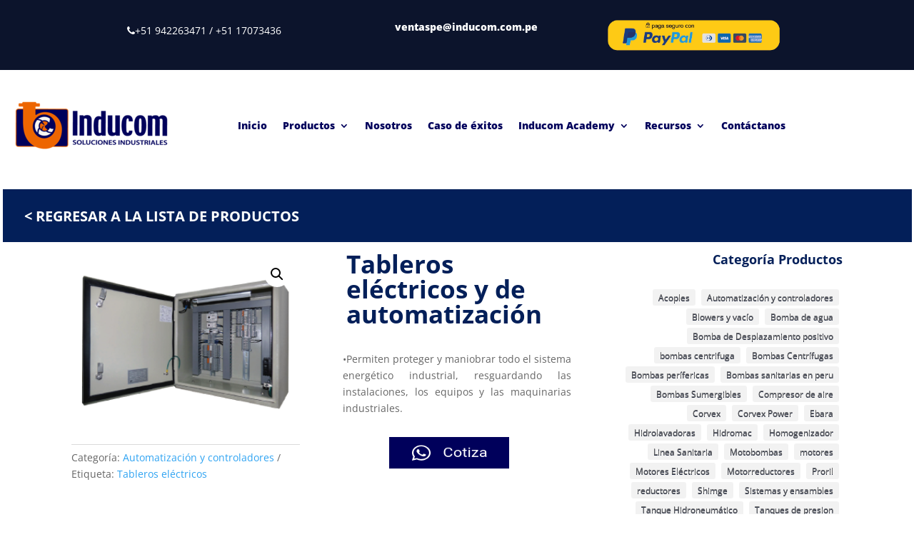

--- FILE ---
content_type: text/css
request_url: https://inducom.com.pe/wp-content/et-cache/9596/et-core-unified-cpt-tb-13216-tb-10084-tb-13218-deferred-9596.min.css?ver=1769037410
body_size: 1202
content:
.et_pb_section_0_tb_header.et_pb_section{padding-top:0px;padding-right:3px;padding-bottom:0px;margin-bottom:-5px;background-color:#0c142c!important}.et_pb_section_0_tb_header{max-width:100%}.et_pb_text_0_tb_header{padding-top:0px!important;margin-top:5px!important;margin-left:50px!important;transition:padding 300ms ease 0ms}.et_pb_text_1_tb_header.et_pb_text{color:#FFFFFF!important}.et_pb_text_1_tb_header{font-weight:800;margin-right:-30px!important}.et_pb_text_0_tb_header:hover{padding-top:0px!important}@media only screen and (min-width:981px){.et_pb_section_0_tb_header{width:100%}}@media only screen and (max-width:980px){.et_pb_section_0_tb_header.et_pb_section{padding-top:0px;padding-bottom:0px}.et_pb_text_0_tb_header{padding-top:0px!important;margin-left:50px!important}}@media only screen and (max-width:767px){.et_pb_section_0_tb_header.et_pb_section{padding-top:0px;padding-right:40px;padding-bottom:0px;padding-left:0px}.et_pb_section_0_tb_header{width:100%}.et_pb_text_0_tb_header{font-size:14px;padding-top:0px!important;padding-bottom:0px!important;margin-top:5px!important;margin-right:-3px!important;margin-bottom:-50px!important;margin-left:25px!important}.et_pb_text_1_tb_header{font-size:14px}}.et_pb_section_0_tb_body.et_pb_section{padding-top:17px;padding-bottom:0px}.et_pb_row_0_tb_body{background-color:#031f59}.et_pb_row_0_tb_body,body #page-container .et-db #et-boc .et-l .et_pb_row_0_tb_body.et_pb_row,body.et_pb_pagebuilder_layout.single #page-container #et-boc .et-l .et_pb_row_0_tb_body.et_pb_row,body.et_pb_pagebuilder_layout.single.et_full_width_page #page-container .et_pb_row_0_tb_body.et_pb_row,.et_pb_row_3_tb_body,body #page-container .et-db #et-boc .et-l .et_pb_row_3_tb_body.et_pb_row,body.et_pb_pagebuilder_layout.single #page-container #et-boc .et-l .et_pb_row_3_tb_body.et_pb_row,body.et_pb_pagebuilder_layout.single.et_full_width_page #page-container .et_pb_row_3_tb_body.et_pb_row{width:100%;max-width:1273px}.et_pb_text_0_tb_body{font-size:20px}.et_pb_row_1_tb_body.et_pb_row{margin-top:-13px!important;margin-right:auto!important;margin-left:auto!important}.et_pb_row_1_tb_body,body #page-container .et-db #et-boc .et-l .et_pb_row_1_tb_body.et_pb_row,body.et_pb_pagebuilder_layout.single #page-container #et-boc .et-l .et_pb_row_1_tb_body.et_pb_row,body.et_pb_pagebuilder_layout.single.et_full_width_page #page-container .et_pb_row_1_tb_body.et_pb_row{width:100%}.et_pb_wc_images_0_tb_body ul.products li.product span.onsale,.et_pb_wc_related_products_0_tb_body ul.products li.product span.onsale{padding-top:6px!important;padding-right:18px!important;padding-bottom:6px!important;padding-left:18px!important;margin-top:0px!important;margin-right:0px!important;margin-bottom:0px!important;margin-left:0px!important}.et_pb_wc_meta_0_tb_body:not(.et_pb_wc_no_categories).et_pb_wc_meta_layout_inline .sku_wrapper:after,.et_pb_wc_meta_0_tb_body:not(.et_pb_wc_no_tags).et_pb_wc_meta_layout_inline .sku_wrapper:after,.et_pb_wc_meta_0_tb_body:not(.et_pb_wc_no_tags).et_pb_wc_meta_layout_inline .posted_in:after{content:" / "}.et_pb_wc_title_0_tb_body h1,.et_pb_wc_title_0_tb_body h2,.et_pb_wc_title_0_tb_body h3,.et_pb_wc_title_0_tb_body h4,.et_pb_wc_title_0_tb_body h5,.et_pb_wc_title_0_tb_body h6{font-weight:700;font-size:35px;color:#031f59!important;text-align:left}.et_pb_wc_title_0_tb_body{border-color:#E02B20 #E02B20 RGBA(255,255,255,0) RGBA(255,255,255,0);border-bottom-width:2px;border-left-width:5px}.et_pb_wc_description_0_tb_body{border-top-width:2px;border-color:RGBA(255,255,255,0)}.et_pb_code_0_tb_body{padding-bottom:1px;padding-left:44px}.et_pb_text_1_tb_body.et_pb_text,.et_pb_wc_tabs_0_tb_body.et_pb_tabs .et_pb_tabs_controls li.et_pb_tab_active a{color:#031f59!important}.et_pb_text_1_tb_body{font-weight:700;font-size:18px}.et_pb_sidebar_0_tb_body.et_pb_widget_area h3:first-of-type,.et_pb_sidebar_0_tb_body.et_pb_widget_area h4:first-of-type,.et_pb_sidebar_0_tb_body.et_pb_widget_area h5:first-of-type,.et_pb_sidebar_0_tb_body.et_pb_widget_area h6:first-of-type,.et_pb_sidebar_0_tb_body.et_pb_widget_area h2:first-of-type,.et_pb_sidebar_0_tb_body.et_pb_widget_area h1:first-of-type,.et_pb_sidebar_0_tb_body.et_pb_widget_area .widget-title,.et_pb_sidebar_0_tb_body.et_pb_widget_area .widgettitle{font-weight:700;font-size:16px;color:#031f59!important;text-align:left}.et_pb_sidebar_0_tb_body.et_pb_widget_area p{line-height:1.6em}.et_pb_sidebar_0_tb_body.et_pb_widget_area,.et_pb_sidebar_0_tb_body.et_pb_widget_area li,.et_pb_sidebar_0_tb_body.et_pb_widget_area li:before,.et_pb_sidebar_0_tb_body.et_pb_widget_area a{font-size:12px;line-height:1.6em;text-align:right}.et_pb_sidebar_0_tb_body,.et_pb_sidebar_0_tb_body .widgettitle{text-shadow:0em 0.08em 0em #0c142c}.et_pb_wc_tabs_0_tb_body.et_pb_tabs .et_pb_all_tabs .et_pb_tab{text-align:justify}.et_pb_wc_tabs_0_tb_body.et_pb_tabs .et_pb_tabs_controls li,.et_pb_wc_tabs_0_tb_body.et_pb_tabs .et_pb_tabs_controls li a{font-weight:700;font-size:15px}.et_pb_row_3_tb_body{border-top-width:6px;border-color:#dbdbdb}.et_pb_row_3_tb_body.et_pb_row{padding-bottom:0px!important;margin-top:40px!important;padding-bottom:0px}.et_pb_text_2_tb_body.et_pb_text{color:#031F59!important}.et_pb_text_2_tb_body h1{font-weight:700}.et_pb_text_2_tb_body h2{font-family:'Roboto',Helvetica,Arial,Lucida,sans-serif;font-weight:900;font-size:40px;line-height:1.4em;text-align:center}.et_pb_text_2_tb_body{background-color:#ffffff;padding-right:20px!important;padding-bottom:0px!important;padding-left:20px!important;margin-top:-4.2em!important;max-width:440px}.et_pb_wc_related_products_0_tb_body section.products>h1,.et_pb_wc_related_products_0_tb_body section.products>h2,.et_pb_wc_related_products_0_tb_body section.products>h3,.et_pb_wc_related_products_0_tb_body section.products>h4,.et_pb_wc_related_products_0_tb_body section.products>h5,.et_pb_wc_related_products_0_tb_body section.products>h6{font-size:0px!important;color:#FFFFFF!important}.et_pb_wc_related_products_0_tb_body ul.products li.product h3,.et_pb_wc_related_products_0_tb_body ul.products li.product h1,.et_pb_wc_related_products_0_tb_body ul.products li.product h2,.et_pb_wc_related_products_0_tb_body ul.products li.product h4,.et_pb_wc_related_products_0_tb_body ul.products li.product h5,.et_pb_wc_related_products_0_tb_body ul.products li.product h6{font-size:19px!important}.et_pb_wc_related_products_0_tb_body .et_shop_image{background:#fff;text-align:center;transition:all 0.4s ease 0s;border-radius:0;border-width:1px;border-style:solid;border-left-color:#eaeaea;border-right-color:#eaeaea;border-top-color:#eaeaea;border-bottom-color:#fff}.et_pb_wc_related_products_0_tb_body li.product h2{font-weight:bold;font-size:20px;color:#031f59!important;text-align:center;background:#fff;border-width:1px;border-style:solid;border-left-color:#eaeaea;border-right-color:#eaeaea;border-top-color:#eaeaea;border-bottom-color:#eaeaea;margin-bottom:-10px!important}.et_pb_wc_related_products_0_tb_body ul.products li.product .star-rating{width:calc(5.4em + (0px * 4))}.et_pb_wc_related_products_0_tb_body .et_overlay:before{font-family:FontAwesome!important;font-weight:900!important}.et_pb_text_2_tb_body.et_pb_module{margin-left:auto!important;margin-right:auto!important}@media only screen and (max-width:980px){.et_pb_wc_title_0_tb_body{border-bottom-width:2px;border-left-width:5px;border-bottom-color:RGBA(255,255,255,0);border-left-color:RGBA(255,255,255,0)}.et_pb_wc_description_0_tb_body{border-top-width:2px}.et_pb_row_3_tb_body{border-top-width:6px}.et_pb_text_2_tb_body h2{font-size:30px}}@media only screen and (max-width:767px){.et_pb_row_1_tb_body,body #page-container .et-db #et-boc .et-l .et_pb_row_1_tb_body.et_pb_row,body.et_pb_pagebuilder_layout.single #page-container #et-boc .et-l .et_pb_row_1_tb_body.et_pb_row,body.et_pb_pagebuilder_layout.single.et_full_width_page #page-container .et_pb_row_1_tb_body.et_pb_row{max-width:90%}.et_pb_wc_title_0_tb_body{border-bottom-width:2px;border-left-width:5px;border-bottom-color:RGBA(255,255,255,0);border-left-color:RGBA(255,255,255,0)}.et_pb_wc_description_0_tb_body{border-top-width:2px}.et_pb_row_2_tb_body,body #page-container .et-db #et-boc .et-l .et_pb_row_2_tb_body.et_pb_row,body.et_pb_pagebuilder_layout.single #page-container #et-boc .et-l .et_pb_row_2_tb_body.et_pb_row,body.et_pb_pagebuilder_layout.single.et_full_width_page #page-container .et_pb_row_2_tb_body.et_pb_row,.et_pb_row_4_tb_body,body #page-container .et-db #et-boc .et-l .et_pb_row_4_tb_body.et_pb_row,body.et_pb_pagebuilder_layout.single #page-container #et-boc .et-l .et_pb_row_4_tb_body.et_pb_row,body.et_pb_pagebuilder_layout.single.et_full_width_page #page-container .et_pb_row_4_tb_body.et_pb_row{width:100%;max-width:90%}.et_pb_row_3_tb_body{border-top-width:6px}.et_pb_text_2_tb_body h2{font-size:24px}.et_pb_wc_related_products_0_tb_body ul.products li.product h3,.et_pb_wc_related_products_0_tb_body ul.products li.product h1,.et_pb_wc_related_products_0_tb_body ul.products li.product h2,.et_pb_wc_related_products_0_tb_body ul.products li.product h4,.et_pb_wc_related_products_0_tb_body ul.products li.product h5,.et_pb_wc_related_products_0_tb_body ul.products li.product h6{font-size:14px!important}}.et_pb_section_1_tb_footer.et_pb_section{padding-top:0px;padding-bottom:0px;background-color:#0c142c!important}.et_pb_row_1_tb_footer.et_pb_row{padding-top:50px!important;padding-bottom:0px!important;padding-top:50px;padding-bottom:0px}

--- FILE ---
content_type: text/css
request_url: https://7052064.fs1.hubspotusercontent-na1.net/hubfs/7052064/hub_generated/module_assets/1/-100498142057/1767723340904/module_whatsapp_link.min.css
body_size: -184
content:
.hs-whatsapp-button-wrapper{display:inline-block}.hs-whatsapp-button{align-items:center;display:flex;justify-content:center;padding:15px;text-decoration:none}.hs-whatsapp-button__icon{display:flex;height:2rem}.hs-whatsapp-button__text{display:flex}

--- FILE ---
content_type: text/javascript
request_url: https://inducom.com.pe/wp-content/cache/wpo-minify/1769029000/assets/wpo-minify-footer-7406346d.min.js
body_size: 21448
content:

/*! jQuery UI - v1.13.3 - 2024-04-26
* https://jqueryui.com
* Includes: widget.js, position.js, data.js, disable-selection.js, effect.js, effects/effect-blind.js, effects/effect-bounce.js, effects/effect-clip.js, effects/effect-drop.js, effects/effect-explode.js, effects/effect-fade.js, effects/effect-fold.js, effects/effect-highlight.js, effects/effect-puff.js, effects/effect-pulsate.js, effects/effect-scale.js, effects/effect-shake.js, effects/effect-size.js, effects/effect-slide.js, effects/effect-transfer.js, focusable.js, form-reset-mixin.js, jquery-patch.js, keycode.js, labels.js, scroll-parent.js, tabbable.js, unique-id.js, widgets/accordion.js, widgets/autocomplete.js, widgets/button.js, widgets/checkboxradio.js, widgets/controlgroup.js, widgets/datepicker.js, widgets/dialog.js, widgets/draggable.js, widgets/droppable.js, widgets/menu.js, widgets/mouse.js, widgets/progressbar.js, widgets/resizable.js, widgets/selectable.js, widgets/selectmenu.js, widgets/slider.js, widgets/sortable.js, widgets/spinner.js, widgets/tabs.js, widgets/tooltip.js
* Copyright jQuery Foundation and other contributors; Licensed MIT */
!function(t){"use strict";"function"==typeof define&&define.amd?define(["jquery"],t):t(jQuery)}(function(x){"use strict";var t,e,i,n,W,C,o,s,r,l,a,h,u;function E(t,e,i){return[parseFloat(t[0])*(a.test(t[0])?e/100:1),parseFloat(t[1])*(a.test(t[1])?i/100:1)]}function L(t,e){return parseInt(x.css(t,e),10)||0}function N(t){return null!=t&&t===t.window}x.ui=x.ui||{},x.ui.version="1.13.3",
/*!
 * jQuery UI :data 1.13.3
 * https://jqueryui.com
 *
 * Copyright OpenJS Foundation and other contributors
 * Released under the MIT license.
 * https://jquery.org/license
 */
x.extend(x.expr.pseudos,{data:x.expr.createPseudo?x.expr.createPseudo(function(e){return function(t){return!!x.data(t,e)}}):function(t,e,i){return!!x.data(t,i[3])}}),
/*!
 * jQuery UI Disable Selection 1.13.3
 * https://jqueryui.com
 *
 * Copyright OpenJS Foundation and other contributors
 * Released under the MIT license.
 * https://jquery.org/license
 */
x.fn.extend({disableSelection:(t="onselectstart"in document.createElement("div")?"selectstart":"mousedown",function(){return this.on(t+".ui-disableSelection",function(t){t.preventDefault()})}),enableSelection:function(){return this.off(".ui-disableSelection")}}),
/*!
 * jQuery UI Focusable 1.13.3
 * https://jqueryui.com
 *
 * Copyright OpenJS Foundation and other contributors
 * Released under the MIT license.
 * https://jquery.org/license
 */
x.ui.focusable=function(t,e){var i,n,o,s=t.nodeName.toLowerCase();return"area"===s?(o=(i=t.parentNode).name,!(!t.href||!o||"map"!==i.nodeName.toLowerCase())&&0<(i=x("img[usemap='#"+o+"']")).length&&i.is(":visible")):(/^(input|select|textarea|button|object)$/.test(s)?(n=!t.disabled)&&(o=x(t).closest("fieldset")[0])&&(n=!o.disabled):n="a"===s&&t.href||e,n&&x(t).is(":visible")&&function(t){var e=t.css("visibility");for(;"inherit"===e;)t=t.parent(),e=t.css("visibility");return"visible"===e}(x(t)))},x.extend(x.expr.pseudos,{focusable:function(t){return x.ui.focusable(t,null!=x.attr(t,"tabindex"))}}),x.fn._form=function(){return"string"==typeof this[0].form?this.closest("form"):x(this[0].form)},
/*!
 * jQuery UI Form Reset Mixin 1.13.3
 * https://jqueryui.com
 *
 * Copyright OpenJS Foundation and other contributors
 * Released under the MIT license.
 * https://jquery.org/license
 */
x.ui.formResetMixin={_formResetHandler:function(){var e=x(this);setTimeout(function(){var t=e.data("ui-form-reset-instances");x.each(t,function(){this.refresh()})})},_bindFormResetHandler:function(){var t;this.form=this.element._form(),this.form.length&&((t=this.form.data("ui-form-reset-instances")||[]).length||this.form.on("reset.ui-form-reset",this._formResetHandler),t.push(this),this.form.data("ui-form-reset-instances",t))},_unbindFormResetHandler:function(){var t;this.form.length&&((t=this.form.data("ui-form-reset-instances")).splice(x.inArray(this,t),1),t.length?this.form.data("ui-form-reset-instances",t):this.form.removeData("ui-form-reset-instances").off("reset.ui-form-reset"))}},x.ui.ie=!!/msie [\w.]+/.exec(navigator.userAgent.toLowerCase()),
/*!
 * jQuery UI Support for jQuery core 1.8.x and newer 1.13.3
 * https://jqueryui.com
 *
 * Copyright OpenJS Foundation and other contributors
 * Released under the MIT license.
 * https://jquery.org/license
 *
 */
x.expr.pseudos||(x.expr.pseudos=x.expr[":"]),x.uniqueSort||(x.uniqueSort=x.unique),x.escapeSelector||(e=/([\0-\x1f\x7f]|^-?\d)|^-$|[^\x80-\uFFFF\w-]/g,i=function(t,e){return e?"\0"===t?"�":t.slice(0,-1)+"\\"+t.charCodeAt(t.length-1).toString(16)+" ":"\\"+t},x.escapeSelector=function(t){return(t+"").replace(e,i)}),x.fn.even&&x.fn.odd||x.fn.extend({even:function(){return this.filter(function(t){return t%2==0})},odd:function(){return this.filter(function(t){return t%2==1})}}),
/*!
 * jQuery UI Keycode 1.13.3
 * https://jqueryui.com
 *
 * Copyright OpenJS Foundation and other contributors
 * Released under the MIT license.
 * https://jquery.org/license
 */
x.ui.keyCode={BACKSPACE:8,COMMA:188,DELETE:46,DOWN:40,END:35,ENTER:13,ESCAPE:27,HOME:36,LEFT:37,PAGE_DOWN:34,PAGE_UP:33,PERIOD:190,RIGHT:39,SPACE:32,TAB:9,UP:38},
/*!
 * jQuery UI Labels 1.13.3
 * https://jqueryui.com
 *
 * Copyright OpenJS Foundation and other contributors
 * Released under the MIT license.
 * https://jquery.org/license
 */
x.fn.labels=function(){var t,e,i;return this.length?this[0].labels&&this[0].labels.length?this.pushStack(this[0].labels):(e=this.eq(0).parents("label"),(t=this.attr("id"))&&(i=(i=this.eq(0).parents().last()).add((i.length?i:this).siblings()),t="label[for='"+x.escapeSelector(t)+"']",e=e.add(i.find(t).addBack(t))),this.pushStack(e)):this.pushStack([])},x.ui.plugin={add:function(t,e,i){var n,o=x.ui[t].prototype;for(n in i)o.plugins[n]=o.plugins[n]||[],o.plugins[n].push([e,i[n]])},call:function(t,e,i,n){var o,s=t.plugins[e];if(s&&(n||t.element[0].parentNode&&11!==t.element[0].parentNode.nodeType))for(o=0;o<s.length;o++)t.options[s[o][0]]&&s[o][1].apply(t.element,i)}},
/*!
 * jQuery UI Position 1.13.3
 * https://jqueryui.com
 *
 * Copyright OpenJS Foundation and other contributors
 * Released under the MIT license.
 * https://jquery.org/license
 *
 * https://api.jqueryui.com/position/
 */
W=Math.max,C=Math.abs,o=/left|center|right/,s=/top|center|bottom/,r=/[\+\-]\d+(\.[\d]+)?%?/,l=/^\w+/,a=/%$/,h=x.fn.position,x.position={scrollbarWidth:function(){var t,e,i;return void 0!==n?n:(i=(e=x("<div style='display:block;position:absolute;width:200px;height:200px;overflow:hidden;'><div style='height:300px;width:auto;'></div></div>")).children()[0],x("body").append(e),t=i.offsetWidth,e.css("overflow","scroll"),t===(i=i.offsetWidth)&&(i=e[0].clientWidth),e.remove(),n=t-i)},getScrollInfo:function(t){var e=t.isWindow||t.isDocument?"":t.element.css("overflow-x"),i=t.isWindow||t.isDocument?"":t.element.css("overflow-y"),e="scroll"===e||"auto"===e&&t.width<t.element[0].scrollWidth;return{width:"scroll"===i||"auto"===i&&t.height<t.element[0].scrollHeight?x.position.scrollbarWidth():0,height:e?x.position.scrollbarWidth():0}},getWithinInfo:function(t){var e=x(t||window),i=N(e[0]),n=!!e[0]&&9===e[0].nodeType;return{element:e,isWindow:i,isDocument:n,offset:!i&&!n?x(t).offset():{left:0,top:0},scrollLeft:e.scrollLeft(),scrollTop:e.scrollTop(),width:e.outerWidth(),height:e.outerHeight()}}},x.fn.position=function(f){var c,d,p,g,m,v,y,w,b,_,t,e;return f&&f.of?(v="string"==typeof(f=x.extend({},f)).of?x(document).find(f.of):x(f.of),y=x.position.getWithinInfo(f.within),w=x.position.getScrollInfo(y),b=(f.collision||"flip").split(" "),_={},e=9===(e=(t=v)[0]).nodeType?{width:t.width(),height:t.height(),offset:{top:0,left:0}}:N(e)?{width:t.width(),height:t.height(),offset:{top:t.scrollTop(),left:t.scrollLeft()}}:e.preventDefault?{width:0,height:0,offset:{top:e.pageY,left:e.pageX}}:{width:t.outerWidth(),height:t.outerHeight(),offset:t.offset()},v[0].preventDefault&&(f.at="left top"),d=e.width,p=e.height,m=x.extend({},g=e.offset),x.each(["my","at"],function(){var t,e,i=(f[this]||"").split(" ");(i=1===i.length?o.test(i[0])?i.concat(["center"]):s.test(i[0])?["center"].concat(i):["center","center"]:i)[0]=o.test(i[0])?i[0]:"center",i[1]=s.test(i[1])?i[1]:"center",t=r.exec(i[0]),e=r.exec(i[1]),_[this]=[t?t[0]:0,e?e[0]:0],f[this]=[l.exec(i[0])[0],l.exec(i[1])[0]]}),1===b.length&&(b[1]=b[0]),"right"===f.at[0]?m.left+=d:"center"===f.at[0]&&(m.left+=d/2),"bottom"===f.at[1]?m.top+=p:"center"===f.at[1]&&(m.top+=p/2),c=E(_.at,d,p),m.left+=c[0],m.top+=c[1],this.each(function(){var i,t,r=x(this),l=r.outerWidth(),a=r.outerHeight(),e=L(this,"marginLeft"),n=L(this,"marginTop"),o=l+e+L(this,"marginRight")+w.width,s=a+n+L(this,"marginBottom")+w.height,h=x.extend({},m),u=E(_.my,r.outerWidth(),r.outerHeight());"right"===f.my[0]?h.left-=l:"center"===f.my[0]&&(h.left-=l/2),"bottom"===f.my[1]?h.top-=a:"center"===f.my[1]&&(h.top-=a/2),h.left+=u[0],h.top+=u[1],i={marginLeft:e,marginTop:n},x.each(["left","top"],function(t,e){x.ui.position[b[t]]&&x.ui.position[b[t]][e](h,{targetWidth:d,targetHeight:p,elemWidth:l,elemHeight:a,collisionPosition:i,collisionWidth:o,collisionHeight:s,offset:[c[0]+u[0],c[1]+u[1]],my:f.my,at:f.at,within:y,elem:r})}),f.using&&(t=function(t){var e=g.left-h.left,i=e+d-l,n=g.top-h.top,o=n+p-a,s={target:{element:v,left:g.left,top:g.top,width:d,height:p},element:{element:r,left:h.left,top:h.top,width:l,height:a},horizontal:i<0?"left":0<e?"right":"center",vertical:o<0?"top":0<n?"bottom":"middle"};d<l&&C(e+i)<d&&(s.horizontal="center"),p<a&&C(n+o)<p&&(s.vertical="middle"),W(C(e),C(i))>W(C(n),C(o))?s.important="horizontal":s.important="vertical",f.using.call(this,t,s)}),r.offset(x.extend(h,{using:t}))})):h.apply(this,arguments)},x.ui.position={fit:{left:function(t,e){var i,n=e.within,o=n.isWindow?n.scrollLeft:n.offset.left,n=n.width,s=t.left-e.collisionPosition.marginLeft,r=o-s,l=s+e.collisionWidth-n-o;n<e.collisionWidth?0<r&&l<=0?(i=t.left+r+e.collisionWidth-n-o,t.left+=r-i):t.left=!(0<l&&r<=0)&&l<r?o+n-e.collisionWidth:o:0<r?t.left+=r:0<l?t.left-=l:t.left=W(t.left-s,t.left)},top:function(t,e){var i,n=e.within,n=n.isWindow?n.scrollTop:n.offset.top,o=e.within.height,s=t.top-e.collisionPosition.marginTop,r=n-s,l=s+e.collisionHeight-o-n;o<e.collisionHeight?0<r&&l<=0?(i=t.top+r+e.collisionHeight-o-n,t.top+=r-i):t.top=!(0<l&&r<=0)&&l<r?n+o-e.collisionHeight:n:0<r?t.top+=r:0<l?t.top-=l:t.top=W(t.top-s,t.top)}},flip:{left:function(t,e){var i=e.within,n=i.offset.left+i.scrollLeft,o=i.width,i=i.isWindow?i.scrollLeft:i.offset.left,s=t.left-e.collisionPosition.marginLeft,r=s-i,s=s+e.collisionWidth-o-i,l="left"===e.my[0]?-e.elemWidth:"right"===e.my[0]?e.elemWidth:0,a="left"===e.at[0]?e.targetWidth:"right"===e.at[0]?-e.targetWidth:0,h=-2*e.offset[0];r<0?((o=t.left+l+a+h+e.collisionWidth-o-n)<0||o<C(r))&&(t.left+=l+a+h):0<s&&(0<(n=t.left-e.collisionPosition.marginLeft+l+a+h-i)||C(n)<s)&&(t.left+=l+a+h)},top:function(t,e){var i=e.within,n=i.offset.top+i.scrollTop,o=i.height,i=i.isWindow?i.scrollTop:i.offset.top,s=t.top-e.collisionPosition.marginTop,r=s-i,s=s+e.collisionHeight-o-i,l="top"===e.my[1]?-e.elemHeight:"bottom"===e.my[1]?e.elemHeight:0,a="top"===e.at[1]?e.targetHeight:"bottom"===e.at[1]?-e.targetHeight:0,h=-2*e.offset[1];r<0?((o=t.top+l+a+h+e.collisionHeight-o-n)<0||o<C(r))&&(t.top+=l+a+h):0<s&&(0<(n=t.top-e.collisionPosition.marginTop+l+a+h-i)||C(n)<s)&&(t.top+=l+a+h)}},flipfit:{left:function(){x.ui.position.flip.left.apply(this,arguments),x.ui.position.fit.left.apply(this,arguments)},top:function(){x.ui.position.flip.top.apply(this,arguments),x.ui.position.fit.top.apply(this,arguments)}}},x.ui.safeActiveElement=function(e){var i;try{i=e.activeElement}catch(t){i=e.body}return i=(i=i||e.body).nodeName?i:e.body},x.ui.safeBlur=function(t){t&&"body"!==t.nodeName.toLowerCase()&&x(t).trigger("blur")},
/*!
 * jQuery UI Scroll Parent 1.13.3
 * https://jqueryui.com
 *
 * Copyright OpenJS Foundation and other contributors
 * Released under the MIT license.
 * https://jquery.org/license
 */
x.fn.scrollParent=function(t){var e=this.css("position"),i="absolute"===e,n=t?/(auto|scroll|hidden)/:/(auto|scroll)/,t=this.parents().filter(function(){var t=x(this);return(!i||"static"!==t.css("position"))&&n.test(t.css("overflow")+t.css("overflow-y")+t.css("overflow-x"))}).eq(0);return"fixed"!==e&&t.length?t:x(this[0].ownerDocument||document)},
/*!
 * jQuery UI Tabbable 1.13.3
 * https://jqueryui.com
 *
 * Copyright OpenJS Foundation and other contributors
 * Released under the MIT license.
 * https://jquery.org/license
 */
x.extend(x.expr.pseudos,{tabbable:function(t){var e=x.attr(t,"tabindex"),i=null!=e;return(!i||0<=e)&&x.ui.focusable(t,i)}}),
/*!
 * jQuery UI Unique ID 1.13.3
 * https://jqueryui.com
 *
 * Copyright OpenJS Foundation and other contributors
 * Released under the MIT license.
 * https://jquery.org/license
 */
x.fn.extend({uniqueId:(u=0,function(){return this.each(function(){this.id||(this.id="ui-id-"+ ++u)})}),removeUniqueId:function(){return this.each(function(){/^ui-id-\d+$/.test(this.id)&&x(this).removeAttr("id")})}});
/*!
 * jQuery UI Widget 1.13.3
 * https://jqueryui.com
 *
 * Copyright OpenJS Foundation and other contributors
 * Released under the MIT license.
 * https://jquery.org/license
 */
var f,c=0,d=Array.prototype.hasOwnProperty,p=Array.prototype.slice;x.cleanData=(f=x.cleanData,function(t){for(var e,i,n=0;null!=(i=t[n]);n++)(e=x._data(i,"events"))&&e.remove&&x(i).triggerHandler("remove");f(t)}),x.widget=function(t,i,e){var n,o,s,r={},l=t.split(".")[0],a=l+"-"+(t=t.split(".")[1]);return e||(e=i,i=x.Widget),Array.isArray(e)&&(e=x.extend.apply(null,[{}].concat(e))),x.expr.pseudos[a.toLowerCase()]=function(t){return!!x.data(t,a)},x[l]=x[l]||{},n=x[l][t],o=x[l][t]=function(t,e){if(!this||!this._createWidget)return new o(t,e);arguments.length&&this._createWidget(t,e)},x.extend(o,n,{version:e.version,_proto:x.extend({},e),_childConstructors:[]}),(s=new i).options=x.widget.extend({},s.options),x.each(e,function(e,n){function o(){return i.prototype[e].apply(this,arguments)}function s(t){return i.prototype[e].apply(this,t)}r[e]="function"!=typeof n?n:function(){var t,e=this._super,i=this._superApply;return this._super=o,this._superApply=s,t=n.apply(this,arguments),this._super=e,this._superApply=i,t}}),o.prototype=x.widget.extend(s,{widgetEventPrefix:n&&s.widgetEventPrefix||t},r,{constructor:o,namespace:l,widgetName:t,widgetFullName:a}),n?(x.each(n._childConstructors,function(t,e){var i=e.prototype;x.widget(i.namespace+"."+i.widgetName,o,e._proto)}),delete n._childConstructors):i._childConstructors.push(o),x.widget.bridge(t,o),o},x.widget.extend=function(t){for(var e,i,n=p.call(arguments,1),o=0,s=n.length;o<s;o++)for(e in n[o])i=n[o][e],d.call(n[o],e)&&void 0!==i&&(x.isPlainObject(i)?t[e]=x.isPlainObject(t[e])?x.widget.extend({},t[e],i):x.widget.extend({},i):t[e]=i);return t},x.widget.bridge=function(s,e){var r=e.prototype.widgetFullName||s;x.fn[s]=function(i){var t="string"==typeof i,n=p.call(arguments,1),o=this;return t?this.length||"instance"!==i?this.each(function(){var t,e=x.data(this,r);return"instance"===i?(o=e,!1):e?"function"!=typeof e[i]||"_"===i.charAt(0)?x.error("no such method '"+i+"' for "+s+" widget instance"):(t=e[i].apply(e,n))!==e&&void 0!==t?(o=t&&t.jquery?o.pushStack(t.get()):t,!1):void 0:x.error("cannot call methods on "+s+" prior to initialization; attempted to call method '"+i+"'")}):o=void 0:(n.length&&(i=x.widget.extend.apply(null,[i].concat(n))),this.each(function(){var t=x.data(this,r);t?(t.option(i||{}),t._init&&t._init()):x.data(this,r,new e(i,this))})),o}},x.Widget=function(){},x.Widget._childConstructors=[],x.Widget.prototype={widgetName:"widget",widgetEventPrefix:"",defaultElement:"<div>",options:{classes:{},disabled:!1,create:null},_createWidget:function(t,e){e=x(e||this.defaultElement||this)[0],this.element=x(e),this.uuid=c++,this.eventNamespace="."+this.widgetName+this.uuid,this.bindings=x(),this.hoverable=x(),this.focusable=x(),this.classesElementLookup={},e!==this&&(x.data(e,this.widgetFullName,this),this._on(!0,this.element,{remove:function(t){t.target===e&&this.destroy()}}),this.document=x(e.style?e.ownerDocument:e.document||e),this.window=x(this.document[0].defaultView||this.document[0].parentWindow)),this.options=x.widget.extend({},this.options,this._getCreateOptions(),t),this._create(),this.options.disabled&&this._setOptionDisabled(this.options.disabled),this._trigger("create",null,this._getCreateEventData()),this._init()},_getCreateOptions:function(){return{}},_getCreateEventData:x.noop,_create:x.noop,_init:x.noop,destroy:function(){var i=this;this._destroy(),x.each(this.classesElementLookup,function(t,e){i._removeClass(e,t)}),this.element.off(this.eventNamespace).removeData(this.widgetFullName),this.widget().off(this.eventNamespace).removeAttr("aria-disabled"),this.bindings.off(this.eventNamespace)},_destroy:x.noop,widget:function(){return this.element},option:function(t,e){var i,n,o,s=t;if(0===arguments.length)return x.widget.extend({},this.options);if("string"==typeof t)if(s={},t=(i=t.split(".")).shift(),i.length){for(n=s[t]=x.widget.extend({},this.options[t]),o=0;o<i.length-1;o++)n[i[o]]=n[i[o]]||{},n=n[i[o]];if(t=i.pop(),1===arguments.length)return void 0===n[t]?null:n[t];n[t]=e}else{if(1===arguments.length)return void 0===this.options[t]?null:this.options[t];s[t]=e}return this._setOptions(s),this},_setOptions:function(t){for(var e in t)this._setOption(e,t[e]);return this},_setOption:function(t,e){return"classes"===t&&this._setOptionClasses(e),this.options[t]=e,"disabled"===t&&this._setOptionDisabled(e),this},_setOptionClasses:function(t){var e,i,n;for(e in t)n=this.classesElementLookup[e],t[e]!==this.options.classes[e]&&n&&n.length&&(i=x(n.get()),this._removeClass(n,e),i.addClass(this._classes({element:i,keys:e,classes:t,add:!0})))},_setOptionDisabled:function(t){this._toggleClass(this.widget(),this.widgetFullName+"-disabled",null,!!t),t&&(this._removeClass(this.hoverable,null,"ui-state-hover"),this._removeClass(this.focusable,null,"ui-state-focus"))},enable:function(){return this._setOptions({disabled:!1})},disable:function(){return this._setOptions({disabled:!0})},_classes:function(o){var s=[],r=this;function t(t,e){for(var i,n=0;n<t.length;n++)i=r.classesElementLookup[t[n]]||x(),i=o.add?(function(){var i=[];o.element.each(function(t,e){x.map(r.classesElementLookup,function(t){return t}).some(function(t){return t.is(e)})||i.push(e)}),r._on(x(i),{remove:"_untrackClassesElement"})}(),x(x.uniqueSort(i.get().concat(o.element.get())))):x(i.not(o.element).get()),r.classesElementLookup[t[n]]=i,s.push(t[n]),e&&o.classes[t[n]]&&s.push(o.classes[t[n]])}return(o=x.extend({element:this.element,classes:this.options.classes||{}},o)).keys&&t(o.keys.match(/\S+/g)||[],!0),o.extra&&t(o.extra.match(/\S+/g)||[]),s.join(" ")},_untrackClassesElement:function(i){var n=this;x.each(n.classesElementLookup,function(t,e){-1!==x.inArray(i.target,e)&&(n.classesElementLookup[t]=x(e.not(i.target).get()))}),this._off(x(i.target))},_removeClass:function(t,e,i){return this._toggleClass(t,e,i,!1)},_addClass:function(t,e,i){return this._toggleClass(t,e,i,!0)},_toggleClass:function(t,e,i,n){var o="string"==typeof t||null===t,e={extra:o?e:i,keys:o?t:e,element:o?this.element:t,add:n="boolean"==typeof n?n:i};return e.element.toggleClass(this._classes(e),n),this},_on:function(o,s,t){var r,l=this;"boolean"!=typeof o&&(t=s,s=o,o=!1),t?(s=r=x(s),this.bindings=this.bindings.add(s)):(t=s,s=this.element,r=this.widget()),x.each(t,function(t,e){function i(){if(o||!0!==l.options.disabled&&!x(this).hasClass("ui-state-disabled"))return("string"==typeof e?l[e]:e).apply(l,arguments)}"string"!=typeof e&&(i.guid=e.guid=e.guid||i.guid||x.guid++);var t=t.match(/^([\w:-]*)\s*(.*)$/),n=t[1]+l.eventNamespace,t=t[2];t?r.on(n,t,i):s.on(n,i)})},_off:function(t,e){e=(e||"").split(" ").join(this.eventNamespace+" ")+this.eventNamespace,t.off(e),this.bindings=x(this.bindings.not(t).get()),this.focusable=x(this.focusable.not(t).get()),this.hoverable=x(this.hoverable.not(t).get())},_delay:function(t,e){var i=this;return setTimeout(function(){return("string"==typeof t?i[t]:t).apply(i,arguments)},e||0)},_hoverable:function(t){this.hoverable=this.hoverable.add(t),this._on(t,{mouseenter:function(t){this._addClass(x(t.currentTarget),null,"ui-state-hover")},mouseleave:function(t){this._removeClass(x(t.currentTarget),null,"ui-state-hover")}})},_focusable:function(t){this.focusable=this.focusable.add(t),this._on(t,{focusin:function(t){this._addClass(x(t.currentTarget),null,"ui-state-focus")},focusout:function(t){this._removeClass(x(t.currentTarget),null,"ui-state-focus")}})},_trigger:function(t,e,i){var n,o,s=this.options[t];if(i=i||{},(e=x.Event(e)).type=(t===this.widgetEventPrefix?t:this.widgetEventPrefix+t).toLowerCase(),e.target=this.element[0],o=e.originalEvent)for(n in o)n in e||(e[n]=o[n]);return this.element.trigger(e,i),!("function"==typeof s&&!1===s.apply(this.element[0],[e].concat(i))||e.isDefaultPrevented())}},x.each({show:"fadeIn",hide:"fadeOut"},function(s,r){x.Widget.prototype["_"+s]=function(e,t,i){var n,o=(t="string"==typeof t?{effect:t}:t)?!0!==t&&"number"!=typeof t&&t.effect||r:s;"number"==typeof(t=t||{})?t={duration:t}:!0===t&&(t={}),n=!x.isEmptyObject(t),t.complete=i,t.delay&&e.delay(t.delay),n&&x.effects&&x.effects.effect[o]?e[s](t):o!==s&&e[o]?e[o](t.duration,t.easing,i):e.queue(function(t){x(this)[s](),i&&i.call(e[0]),t()})}})});



/*!
 * jQuery UI Menu 1.13.3
 * https://jqueryui.com
 *
 * Copyright OpenJS Foundation and other contributors
 * Released under the MIT license.
 * https://jquery.org/license
 */
!function(e){"use strict";"function"==typeof define&&define.amd?define(["jquery","../keycode","../position","../safe-active-element","../unique-id","../version","../widget"],e):e(jQuery)}(function(a){"use strict";return a.widget("ui.menu",{version:"1.13.3",defaultElement:"<ul>",delay:300,options:{icons:{submenu:"ui-icon-caret-1-e"},items:"> *",menus:"ul",position:{my:"left top",at:"right top"},role:"menu",blur:null,focus:null,select:null},_create:function(){this.activeMenu=this.element,this.mouseHandled=!1,this.lastMousePosition={x:null,y:null},this.element.uniqueId().attr({role:this.options.role,tabIndex:0}),this._addClass("ui-menu","ui-widget ui-widget-content"),this._on({"mousedown .ui-menu-item":function(e){e.preventDefault(),this._activateItem(e)},"click .ui-menu-item":function(e){var t=a(e.target),i=a(a.ui.safeActiveElement(this.document[0]));!this.mouseHandled&&t.not(".ui-state-disabled").length&&(this.select(e),e.isPropagationStopped()||(this.mouseHandled=!0),t.has(".ui-menu").length?this.expand(e):!this.element.is(":focus")&&i.closest(".ui-menu").length&&(this.element.trigger("focus",[!0]),this.active)&&1===this.active.parents(".ui-menu").length&&clearTimeout(this.timer))},"mouseenter .ui-menu-item":"_activateItem","mousemove .ui-menu-item":"_activateItem",mouseleave:"collapseAll","mouseleave .ui-menu":"collapseAll",focus:function(e,t){var i=this.active||this._menuItems().first();t||this.focus(e,i)},blur:function(e){this._delay(function(){a.contains(this.element[0],a.ui.safeActiveElement(this.document[0]))||this.collapseAll(e)})},keydown:"_keydown"}),this.refresh(),this._on(this.document,{click:function(e){this._closeOnDocumentClick(e)&&this.collapseAll(e,!0),this.mouseHandled=!1}})},_activateItem:function(e){var t,i;this.previousFilter||e.clientX===this.lastMousePosition.x&&e.clientY===this.lastMousePosition.y||(this.lastMousePosition={x:e.clientX,y:e.clientY},t=a(e.target).closest(".ui-menu-item"),i=a(e.currentTarget),t[0]!==i[0])||i.is(".ui-state-active")||(this._removeClass(i.siblings().children(".ui-state-active"),null,"ui-state-active"),this.focus(e,i))},_destroy:function(){var e=this.element.find(".ui-menu-item").removeAttr("role aria-disabled").children(".ui-menu-item-wrapper").removeUniqueId().removeAttr("tabIndex role aria-haspopup");this.element.removeAttr("aria-activedescendant").find(".ui-menu").addBack().removeAttr("role aria-labelledby aria-expanded aria-hidden aria-disabled tabIndex").removeUniqueId().show(),e.children().each(function(){var e=a(this);e.data("ui-menu-submenu-caret")&&e.remove()})},_keydown:function(e){var t,i,s,n=!0;switch(e.keyCode){case a.ui.keyCode.PAGE_UP:this.previousPage(e);break;case a.ui.keyCode.PAGE_DOWN:this.nextPage(e);break;case a.ui.keyCode.HOME:this._move("first","first",e);break;case a.ui.keyCode.END:this._move("last","last",e);break;case a.ui.keyCode.UP:this.previous(e);break;case a.ui.keyCode.DOWN:this.next(e);break;case a.ui.keyCode.LEFT:this.collapse(e);break;case a.ui.keyCode.RIGHT:this.active&&!this.active.is(".ui-state-disabled")&&this.expand(e);break;case a.ui.keyCode.ENTER:case a.ui.keyCode.SPACE:this._activate(e);break;case a.ui.keyCode.ESCAPE:this.collapse(e);break;default:t=this.previousFilter||"",s=n=!1,i=96<=e.keyCode&&e.keyCode<=105?(e.keyCode-96).toString():String.fromCharCode(e.keyCode),clearTimeout(this.filterTimer),i===t?s=!0:i=t+i,t=this._filterMenuItems(i),(t=s&&-1!==t.index(this.active.next())?this.active.nextAll(".ui-menu-item"):t).length||(i=String.fromCharCode(e.keyCode),t=this._filterMenuItems(i)),t.length?(this.focus(e,t),this.previousFilter=i,this.filterTimer=this._delay(function(){delete this.previousFilter},1e3)):delete this.previousFilter}n&&e.preventDefault()},_activate:function(e){this.active&&!this.active.is(".ui-state-disabled")&&(this.active.children("[aria-haspopup='true']").length?this.expand(e):this.select(e))},refresh:function(){var e,t,s=this,n=this.options.icons.submenu,i=this.element.find(this.options.menus);this._toggleClass("ui-menu-icons",null,!!this.element.find(".ui-icon").length),e=i.filter(":not(.ui-menu)").hide().attr({role:this.options.role,"aria-hidden":"true","aria-expanded":"false"}).each(function(){var e=a(this),t=e.prev(),i=a("<span>").data("ui-menu-submenu-caret",!0);s._addClass(i,"ui-menu-icon","ui-icon "+n),t.attr("aria-haspopup","true").prepend(i),e.attr("aria-labelledby",t.attr("id"))}),this._addClass(e,"ui-menu","ui-widget ui-widget-content ui-front"),(e=i.add(this.element).find(this.options.items)).not(".ui-menu-item").each(function(){var e=a(this);s._isDivider(e)&&s._addClass(e,"ui-menu-divider","ui-widget-content")}),t=(i=e.not(".ui-menu-item, .ui-menu-divider")).children().not(".ui-menu").uniqueId().attr({tabIndex:-1,role:this._itemRole()}),this._addClass(i,"ui-menu-item")._addClass(t,"ui-menu-item-wrapper"),e.filter(".ui-state-disabled").attr("aria-disabled","true"),this.active&&!a.contains(this.element[0],this.active[0])&&this.blur()},_itemRole:function(){return{menu:"menuitem",listbox:"option"}[this.options.role]},_setOption:function(e,t){var i;"icons"===e&&(i=this.element.find(".ui-menu-icon"),this._removeClass(i,null,this.options.icons.submenu)._addClass(i,null,t.submenu)),this._super(e,t)},_setOptionDisabled:function(e){this._super(e),this.element.attr("aria-disabled",String(e)),this._toggleClass(null,"ui-state-disabled",!!e)},focus:function(e,t){var i;this.blur(e,e&&"focus"===e.type),this._scrollIntoView(t),this.active=t.first(),i=this.active.children(".ui-menu-item-wrapper"),this._addClass(i,null,"ui-state-active"),this.options.role&&this.element.attr("aria-activedescendant",i.attr("id")),i=this.active.parent().closest(".ui-menu-item").children(".ui-menu-item-wrapper"),this._addClass(i,null,"ui-state-active"),e&&"keydown"===e.type?this._close():this.timer=this._delay(function(){this._close()},this.delay),(i=t.children(".ui-menu")).length&&e&&/^mouse/.test(e.type)&&this._startOpening(i),this.activeMenu=t.parent(),this._trigger("focus",e,{item:t})},_scrollIntoView:function(e){var t,i,s;this._hasScroll()&&(t=parseFloat(a.css(this.activeMenu[0],"borderTopWidth"))||0,i=parseFloat(a.css(this.activeMenu[0],"paddingTop"))||0,t=e.offset().top-this.activeMenu.offset().top-t-i,i=this.activeMenu.scrollTop(),s=this.activeMenu.height(),e=e.outerHeight(),t<0?this.activeMenu.scrollTop(i+t):s<t+e&&this.activeMenu.scrollTop(i+t-s+e))},blur:function(e,t){t||clearTimeout(this.timer),this.active&&(this._removeClass(this.active.children(".ui-menu-item-wrapper"),null,"ui-state-active"),this._trigger("blur",e,{item:this.active}),this.active=null)},_startOpening:function(e){clearTimeout(this.timer),"true"===e.attr("aria-hidden")&&(this.timer=this._delay(function(){this._close(),this._open(e)},this.delay))},_open:function(e){var t=a.extend({of:this.active},this.options.position);clearTimeout(this.timer),this.element.find(".ui-menu").not(e.parents(".ui-menu")).hide().attr("aria-hidden","true"),e.show().removeAttr("aria-hidden").attr("aria-expanded","true").position(t)},collapseAll:function(t,i){clearTimeout(this.timer),this.timer=this._delay(function(){var e=i?this.element:a(t&&t.target).closest(this.element.find(".ui-menu"));e.length||(e=this.element),this._close(e),this.blur(t),this._removeClass(e.find(".ui-state-active"),null,"ui-state-active"),this.activeMenu=e},i?0:this.delay)},_close:function(e){(e=e||(this.active?this.active.parent():this.element)).find(".ui-menu").hide().attr("aria-hidden","true").attr("aria-expanded","false")},_closeOnDocumentClick:function(e){return!a(e.target).closest(".ui-menu").length},_isDivider:function(e){return!/[^\-\u2014\u2013\s]/.test(e.text())},collapse:function(e){var t=this.active&&this.active.parent().closest(".ui-menu-item",this.element);t&&t.length&&(this._close(),this.focus(e,t))},expand:function(e){var t=this.active&&this._menuItems(this.active.children(".ui-menu")).first();t&&t.length&&(this._open(t.parent()),this._delay(function(){this.focus(e,t)}))},next:function(e){this._move("next","first",e)},previous:function(e){this._move("prev","last",e)},isFirstItem:function(){return this.active&&!this.active.prevAll(".ui-menu-item").length},isLastItem:function(){return this.active&&!this.active.nextAll(".ui-menu-item").length},_menuItems:function(e){return(e||this.element).find(this.options.items).filter(".ui-menu-item")},_move:function(e,t,i){var s;(s=this.active?"first"===e||"last"===e?this.active["first"===e?"prevAll":"nextAll"](".ui-menu-item").last():this.active[e+"All"](".ui-menu-item").first():s)&&s.length&&this.active||(s=this._menuItems(this.activeMenu)[t]()),this.focus(i,s)},nextPage:function(e){var t,i,s;this.active?this.isLastItem()||(this._hasScroll()?(i=this.active.offset().top,s=this.element.innerHeight(),0===a.fn.jquery.indexOf("3.2.")&&(s+=this.element[0].offsetHeight-this.element.outerHeight()),this.active.nextAll(".ui-menu-item").each(function(){return(t=a(this)).offset().top-i-s<0}),this.focus(e,t)):this.focus(e,this._menuItems(this.activeMenu)[this.active?"last":"first"]())):this.next(e)},previousPage:function(e){var t,i,s;this.active?this.isFirstItem()||(this._hasScroll()?(i=this.active.offset().top,s=this.element.innerHeight(),0===a.fn.jquery.indexOf("3.2.")&&(s+=this.element[0].offsetHeight-this.element.outerHeight()),this.active.prevAll(".ui-menu-item").each(function(){return 0<(t=a(this)).offset().top-i+s}),this.focus(e,t)):this.focus(e,this._menuItems(this.activeMenu).first())):this.next(e)},_hasScroll:function(){return this.element.outerHeight()<this.element.prop("scrollHeight")},select:function(e){this.active=this.active||a(e.target).closest(".ui-menu-item");var t={item:this.active};this.active.has(".ui-menu").length||this.collapseAll(e,!0),this._trigger("select",e,t)},_filterMenuItems:function(e){var e=e.replace(/[\-\[\]{}()*+?.,\\\^$|#\s]/g,"\\$&"),t=new RegExp("^"+e,"i");return this.activeMenu.find(this.options.items).filter(".ui-menu-item").filter(function(){return t.test(String.prototype.trim.call(a(this).children(".ui-menu-item-wrapper").text()))})}})});



/*! This file is auto-generated */
(()=>{"use strict";var e={d:(t,d)=>{for(var o in d)e.o(d,o)&&!e.o(t,o)&&Object.defineProperty(t,o,{enumerable:!0,get:d[o]})},o:(e,t)=>Object.prototype.hasOwnProperty.call(e,t)},t={};function d(e){"undefined"!=typeof document&&("complete"!==document.readyState&&"interactive"!==document.readyState?document.addEventListener("DOMContentLoaded",e):e())}e.d(t,{default:()=>d}),(window.wp=window.wp||{}).domReady=t.default})();



/*! This file is auto-generated */
(()=>{var t={507:(t,e,r)=>{"use strict";r.d(e,{A:()=>A});var n=function(t){return"string"!=typeof t||""===t?(console.error("The namespace must be a non-empty string."),!1):!!/^[a-zA-Z][a-zA-Z0-9_.\-\/]*$/.test(t)||(console.error("The namespace can only contain numbers, letters, dashes, periods, underscores and slashes."),!1)};var i=function(t){return"string"!=typeof t||""===t?(console.error("The hook name must be a non-empty string."),!1):/^__/.test(t)?(console.error("The hook name cannot begin with `__`."),!1):!!/^[a-zA-Z][a-zA-Z0-9_.-]*$/.test(t)||(console.error("The hook name can only contain numbers, letters, dashes, periods and underscores."),!1)};var o=function(t,e){return function(r,o,s,c=10){const l=t[e];if(!i(r))return;if(!n(o))return;if("function"!=typeof s)return void console.error("The hook callback must be a function.");if("number"!=typeof c)return void console.error("If specified, the hook priority must be a number.");const a={callback:s,priority:c,namespace:o};if(l[r]){const t=l[r].handlers;let e;for(e=t.length;e>0&&!(c>=t[e-1].priority);e--);e===t.length?t[e]=a:t.splice(e,0,a),l.__current.forEach((t=>{t.name===r&&t.currentIndex>=e&&t.currentIndex++}))}else l[r]={handlers:[a],runs:0};"hookAdded"!==r&&t.doAction("hookAdded",r,o,s,c)}};var s=function(t,e,r=!1){return function(o,s){const c=t[e];if(!i(o))return;if(!r&&!n(s))return;if(!c[o])return 0;let l=0;if(r)l=c[o].handlers.length,c[o]={runs:c[o].runs,handlers:[]};else{const t=c[o].handlers;for(let e=t.length-1;e>=0;e--)t[e].namespace===s&&(t.splice(e,1),l++,c.__current.forEach((t=>{t.name===o&&t.currentIndex>=e&&t.currentIndex--})))}return"hookRemoved"!==o&&t.doAction("hookRemoved",o,s),l}};var c=function(t,e){return function(r,n){const i=t[e];return void 0!==n?r in i&&i[r].handlers.some((t=>t.namespace===n)):r in i}};var l=function(t,e,r,n){return function(i,...o){const s=t[e];s[i]||(s[i]={handlers:[],runs:0}),s[i].runs++;const c=s[i].handlers;if(!c||!c.length)return r?o[0]:void 0;const l={name:i,currentIndex:0};return(n?async function(){try{s.__current.add(l);let t=r?o[0]:void 0;for(;l.currentIndex<c.length;){const e=c[l.currentIndex];t=await e.callback.apply(null,o),r&&(o[0]=t),l.currentIndex++}return r?t:void 0}finally{s.__current.delete(l)}}:function(){try{s.__current.add(l);let t=r?o[0]:void 0;for(;l.currentIndex<c.length;){t=c[l.currentIndex].callback.apply(null,o),r&&(o[0]=t),l.currentIndex++}return r?t:void 0}finally{s.__current.delete(l)}})()}};var a=function(t,e){return function(){const r=t[e],n=Array.from(r.__current);return n.at(-1)?.name??null}};var d=function(t,e){return function(r){const n=t[e];return void 0===r?n.__current.size>0:Array.from(n.__current).some((t=>t.name===r))}};var u=function(t,e){return function(r){const n=t[e];if(i(r))return n[r]&&n[r].runs?n[r].runs:0}};class h{actions;filters;addAction;addFilter;removeAction;removeFilter;hasAction;hasFilter;removeAllActions;removeAllFilters;doAction;doActionAsync;applyFilters;applyFiltersAsync;currentAction;currentFilter;doingAction;doingFilter;didAction;didFilter;constructor(){this.actions=Object.create(null),this.actions.__current=new Set,this.filters=Object.create(null),this.filters.__current=new Set,this.addAction=o(this,"actions"),this.addFilter=o(this,"filters"),this.removeAction=s(this,"actions"),this.removeFilter=s(this,"filters"),this.hasAction=c(this,"actions"),this.hasFilter=c(this,"filters"),this.removeAllActions=s(this,"actions",!0),this.removeAllFilters=s(this,"filters",!0),this.doAction=l(this,"actions",!1,!1),this.doActionAsync=l(this,"actions",!1,!0),this.applyFilters=l(this,"filters",!0,!1),this.applyFiltersAsync=l(this,"filters",!0,!0),this.currentAction=a(this,"actions"),this.currentFilter=a(this,"filters"),this.doingAction=d(this,"actions"),this.doingFilter=d(this,"filters"),this.didAction=u(this,"actions"),this.didFilter=u(this,"filters")}}var A=function(){return new h}},8770:()=>{}},e={};function r(n){var i=e[n];if(void 0!==i)return i.exports;var o=e[n]={exports:{}};return t[n](o,o.exports,r),o.exports}r.n=t=>{var e=t&&t.__esModule?()=>t.default:()=>t;return r.d(e,{a:e}),e},r.d=(t,e)=>{for(var n in e)r.o(e,n)&&!r.o(t,n)&&Object.defineProperty(t,n,{enumerable:!0,get:e[n]})},r.o=(t,e)=>Object.prototype.hasOwnProperty.call(t,e),r.r=t=>{"undefined"!=typeof Symbol&&Symbol.toStringTag&&Object.defineProperty(t,Symbol.toStringTag,{value:"Module"}),Object.defineProperty(t,"__esModule",{value:!0})};var n={};(()=>{"use strict";r.r(n),r.d(n,{actions:()=>x,addAction:()=>s,addFilter:()=>c,applyFilters:()=>m,applyFiltersAsync:()=>v,createHooks:()=>t.A,currentAction:()=>y,currentFilter:()=>F,defaultHooks:()=>o,didAction:()=>b,didFilter:()=>k,doAction:()=>f,doActionAsync:()=>p,doingAction:()=>_,doingFilter:()=>g,filters:()=>w,hasAction:()=>d,hasFilter:()=>u,removeAction:()=>l,removeAllActions:()=>h,removeAllFilters:()=>A,removeFilter:()=>a});var t=r(507),e=r(8770),i={};for(const t in e)["default","actions","addAction","addFilter","applyFilters","applyFiltersAsync","createHooks","currentAction","currentFilter","defaultHooks","didAction","didFilter","doAction","doActionAsync","doingAction","doingFilter","filters","hasAction","hasFilter","removeAction","removeAllActions","removeAllFilters","removeFilter"].indexOf(t)<0&&(i[t]=()=>e[t]);r.d(n,i);const o=(0,t.A)(),{addAction:s,addFilter:c,removeAction:l,removeFilter:a,hasAction:d,hasFilter:u,removeAllActions:h,removeAllFilters:A,doAction:f,doActionAsync:p,applyFilters:m,applyFiltersAsync:v,currentAction:y,currentFilter:F,doingAction:_,doingFilter:g,didAction:b,didFilter:k,actions:x,filters:w}=o})(),(window.wp=window.wp||{}).hooks=n})();



/*! This file is auto-generated */
(()=>{"use strict";var t={d:(n,e)=>{for(var r in e)t.o(e,r)&&!t.o(n,r)&&Object.defineProperty(n,r,{enumerable:!0,get:e[r]})},o:(t,n)=>Object.prototype.hasOwnProperty.call(t,n),r:t=>{"undefined"!=typeof Symbol&&Symbol.toStringTag&&Object.defineProperty(t,Symbol.toStringTag,{value:"Module"}),Object.defineProperty(t,"__esModule",{value:!0})}},n={};t.r(n),t.d(n,{__:()=>F,_n:()=>L,_nx:()=>D,_x:()=>w,createI18n:()=>h,defaultI18n:()=>b,getLocaleData:()=>g,hasTranslation:()=>O,isRTL:()=>P,resetLocaleData:()=>x,setLocaleData:()=>v,sprintf:()=>l,subscribe:()=>m});var e,r,a,i,o=/%(((\d+)\$)|(\(([$_a-zA-Z][$_a-zA-Z0-9]*)\)))?[ +0#-]*\d*(\.(\d+|\*))?(ll|[lhqL])?([cduxXefgsp%])/g;function l(t,...n){return function(t,...n){var e=0;return Array.isArray(n[0])&&(n=n[0]),t.replace(o,(function(){var t,r,a,i,o;return t=arguments[3],r=arguments[5],"%"===(i=arguments[9])?"%":("*"===(a=arguments[7])&&(a=n[e],e++),void 0===r?(void 0===t&&(t=e+1),e++,o=n[t-1]):n[0]&&"object"==typeof n[0]&&n[0].hasOwnProperty(r)&&(o=n[0][r]),"f"===i?o=parseFloat(o)||0:"d"===i&&(o=parseInt(o)||0),void 0!==a&&("f"===i?o=o.toFixed(a):"s"===i&&(o=o.substr(0,a))),null!=o?o:"")}))}(t,...n)}e={"(":9,"!":8,"*":7,"/":7,"%":7,"+":6,"-":6,"<":5,"<=":5,">":5,">=":5,"==":4,"!=":4,"&&":3,"||":2,"?":1,"?:":1},r=["(","?"],a={")":["("],":":["?","?:"]},i=/<=|>=|==|!=|&&|\|\||\?:|\(|!|\*|\/|%|\+|-|<|>|\?|\)|:/;var s={"!":function(t){return!t},"*":function(t,n){return t*n},"/":function(t,n){return t/n},"%":function(t,n){return t%n},"+":function(t,n){return t+n},"-":function(t,n){return t-n},"<":function(t,n){return t<n},"<=":function(t,n){return t<=n},">":function(t,n){return t>n},">=":function(t,n){return t>=n},"==":function(t,n){return t===n},"!=":function(t,n){return t!==n},"&&":function(t,n){return t&&n},"||":function(t,n){return t||n},"?:":function(t,n,e){if(t)throw n;return e}};function u(t){var n=function(t){for(var n,o,l,s,u=[],d=[];n=t.match(i);){for(o=n[0],(l=t.substr(0,n.index).trim())&&u.push(l);s=d.pop();){if(a[o]){if(a[o][0]===s){o=a[o][1]||o;break}}else if(r.indexOf(s)>=0||e[s]<e[o]){d.push(s);break}u.push(s)}a[o]||d.push(o),t=t.substr(n.index+o.length)}return(t=t.trim())&&u.push(t),u.concat(d.reverse())}(t);return function(t){return function(t,n){var e,r,a,i,o,l,u=[];for(e=0;e<t.length;e++){if(o=t[e],i=s[o]){for(r=i.length,a=Array(r);r--;)a[r]=u.pop();try{l=i.apply(null,a)}catch(t){return t}}else l=n.hasOwnProperty(o)?n[o]:+o;u.push(l)}return u[0]}(n,t)}}var d={contextDelimiter:"",onMissingKey:null};function c(t,n){var e;for(e in this.data=t,this.pluralForms={},this.options={},d)this.options[e]=void 0!==n&&e in n?n[e]:d[e]}c.prototype.getPluralForm=function(t,n){var e,r,a,i=this.pluralForms[t];return i||("function"!=typeof(a=(e=this.data[t][""])["Plural-Forms"]||e["plural-forms"]||e.plural_forms)&&(r=function(t){var n,e,r;for(n=t.split(";"),e=0;e<n.length;e++)if(0===(r=n[e].trim()).indexOf("plural="))return r.substr(7)}(e["Plural-Forms"]||e["plural-forms"]||e.plural_forms),a=function(t){var n=u(t);return function(t){return+n({n:t})}}(r)),i=this.pluralForms[t]=a),i(n)},c.prototype.dcnpgettext=function(t,n,e,r,a){var i,o,l;return i=void 0===a?0:this.getPluralForm(t,a),o=e,n&&(o=n+this.options.contextDelimiter+e),(l=this.data[t][o])&&l[i]?l[i]:(this.options.onMissingKey&&this.options.onMissingKey(e,t),0===i?e:r)};const p={plural_forms:t=>1===t?0:1},f=/^i18n\.(n?gettext|has_translation)(_|$)/,h=(t,n,e)=>{const r=new c({}),a=new Set,i=()=>{a.forEach((t=>t()))},o=(t,n="default")=>{r.data[n]={...r.data[n],...t},r.data[n][""]={...p,...r.data[n]?.[""]},delete r.pluralForms[n]},l=(t,n)=>{o(t,n),i()},s=(t="default",n,e,a,i)=>(r.data[t]||o(void 0,t),r.dcnpgettext(t,n,e,a,i)),u=t=>t||"default",d=(t,n,r)=>{let a=s(r,n,t);return e?(a=e.applyFilters("i18n.gettext_with_context",a,t,n,r),e.applyFilters("i18n.gettext_with_context_"+u(r),a,t,n,r)):a};if(t&&l(t,n),e){const t=t=>{f.test(t)&&i()};e.addAction("hookAdded","core/i18n",t),e.addAction("hookRemoved","core/i18n",t)}return{getLocaleData:(t="default")=>r.data[t],setLocaleData:l,addLocaleData:(t,n="default")=>{r.data[n]={...r.data[n],...t,"":{...p,...r.data[n]?.[""],...t?.[""]}},delete r.pluralForms[n],i()},resetLocaleData:(t,n)=>{r.data={},r.pluralForms={},l(t,n)},subscribe:t=>(a.add(t),()=>a.delete(t)),__:(t,n)=>{let r=s(n,void 0,t);return e?(r=e.applyFilters("i18n.gettext",r,t,n),e.applyFilters("i18n.gettext_"+u(n),r,t,n)):r},_x:d,_n:(t,n,r,a)=>{let i=s(a,void 0,t,n,r);return e?(i=e.applyFilters("i18n.ngettext",i,t,n,r,a),e.applyFilters("i18n.ngettext_"+u(a),i,t,n,r,a)):i},_nx:(t,n,r,a,i)=>{let o=s(i,a,t,n,r);return e?(o=e.applyFilters("i18n.ngettext_with_context",o,t,n,r,a,i),e.applyFilters("i18n.ngettext_with_context_"+u(i),o,t,n,r,a,i)):o},isRTL:()=>"rtl"===d("ltr","text direction"),hasTranslation:(t,n,a)=>{const i=n?n+""+t:t;let o=!!r.data?.[a??"default"]?.[i];return e&&(o=e.applyFilters("i18n.has_translation",o,t,n,a),o=e.applyFilters("i18n.has_translation_"+u(a),o,t,n,a)),o}}},_=window.wp.hooks,y=h(void 0,void 0,_.defaultHooks);var b=y;const g=y.getLocaleData.bind(y),v=y.setLocaleData.bind(y),x=y.resetLocaleData.bind(y),m=y.subscribe.bind(y),F=y.__.bind(y),w=y._x.bind(y),L=y._n.bind(y),D=y._nx.bind(y),P=y.isRTL.bind(y),O=y.hasTranslation.bind(y);(window.wp=window.wp||{}).i18n=n})();


wp.i18n.setLocaleData( { 'text direction\u0004ltr': [ 'ltr' ] } );

( function( domain, translations ) {
	var localeData = translations.locale_data[ domain ] || translations.locale_data.messages;
	localeData[""].domain = domain;
	wp.i18n.setLocaleData( localeData, domain );
} )( "default", {"translation-revision-date":"2026-01-07 19:47:18+0000","generator":"GlotPress\/4.0.3","domain":"messages","locale_data":{"messages":{"":{"domain":"messages","plural-forms":"nplurals=2; plural=n != 1;","lang":"es"},"Notifications":["Avisos"]}},"comment":{"reference":"wp-includes\/js\/dist\/a11y.js"}} );
/*! This file is auto-generated */
(()=>{"use strict";var e={n:t=>{var n=t&&t.__esModule?()=>t.default:()=>t;return e.d(n,{a:n}),n},d:(t,n)=>{for(var o in n)e.o(n,o)&&!e.o(t,o)&&Object.defineProperty(t,o,{enumerable:!0,get:n[o]})},o:(e,t)=>Object.prototype.hasOwnProperty.call(e,t),r:e=>{"undefined"!=typeof Symbol&&Symbol.toStringTag&&Object.defineProperty(e,Symbol.toStringTag,{value:"Module"}),Object.defineProperty(e,"__esModule",{value:!0})}},t={};e.r(t),e.d(t,{setup:()=>s,speak:()=>d});const n=window.wp.domReady;var o=e.n(n);function i(e="polite"){const t=document.createElement("div");t.id=`a11y-speak-${e}`,t.className="a11y-speak-region",t.setAttribute("style","position:absolute;margin:-1px;padding:0;height:1px;width:1px;overflow:hidden;clip-path:inset(50%);border:0;word-wrap:normal !important;"),t.setAttribute("aria-live",e),t.setAttribute("aria-relevant","additions text"),t.setAttribute("aria-atomic","true");const{body:n}=document;return n&&n.appendChild(t),t}const a=window.wp.i18n;let r="";function d(e,t){!function(){const e=document.getElementsByClassName("a11y-speak-region"),t=document.getElementById("a11y-speak-intro-text");for(let t=0;t<e.length;t++)e[t].textContent="";t&&t.setAttribute("hidden","hidden")}(),e=function(e){return e=e.replace(/<[^<>]+>/g," "),r===e&&(e+=" "),r=e,e}(e);const n=document.getElementById("a11y-speak-intro-text"),o=document.getElementById("a11y-speak-assertive"),i=document.getElementById("a11y-speak-polite");o&&"assertive"===t?o.textContent=e:i&&(i.textContent=e),n&&n.removeAttribute("hidden")}function s(){const e=document.getElementById("a11y-speak-intro-text"),t=document.getElementById("a11y-speak-assertive"),n=document.getElementById("a11y-speak-polite");null===e&&function(){const e=document.createElement("p");e.id="a11y-speak-intro-text",e.className="a11y-speak-intro-text",e.textContent=(0,a.__)("Notifications"),e.setAttribute("style","position:absolute;margin:-1px;padding:0;height:1px;width:1px;overflow:hidden;clip-path:inset(50%);border:0;word-wrap:normal !important;"),e.setAttribute("hidden","");const{body:t}=document;t&&t.appendChild(e)}(),null===t&&i("assertive"),null===n&&i("polite")}o()(s),(window.wp=window.wp||{}).a11y=t})();


wp.i18n.setLocaleData( { 'text direction\u0004ltr': [ 'ltr' ] } );

/*!
 * jQuery UI Autocomplete 1.13.3
 * https://jqueryui.com
 *
 * Copyright OpenJS Foundation and other contributors
 * Released under the MIT license.
 * https://jquery.org/license
 */
!function(e){"use strict";"function"==typeof define&&define.amd?define(["jquery","./menu","../keycode","../position","../safe-active-element","../version","../widget"],e):e(jQuery)}(function(o){"use strict";return o.widget("ui.autocomplete",{version:"1.13.3",defaultElement:"<input>",options:{appendTo:null,autoFocus:!1,delay:300,minLength:1,position:{my:"left top",at:"left bottom",collision:"none"},source:null,change:null,close:null,focus:null,open:null,response:null,search:null,select:null},requestIndex:0,pending:0,liveRegionTimer:null,_create:function(){var i,s,n,e=this.element[0].nodeName.toLowerCase(),t="textarea"===e,e="input"===e;this.isMultiLine=t||!e&&this._isContentEditable(this.element),this.valueMethod=this.element[t||e?"val":"text"],this.isNewMenu=!0,this._addClass("ui-autocomplete-input"),this.element.attr("autocomplete","off"),this._on(this.element,{keydown:function(e){if(this.element.prop("readOnly"))s=n=i=!0;else{s=n=i=!1;var t=o.ui.keyCode;switch(e.keyCode){case t.PAGE_UP:i=!0,this._move("previousPage",e);break;case t.PAGE_DOWN:i=!0,this._move("nextPage",e);break;case t.UP:i=!0,this._keyEvent("previous",e);break;case t.DOWN:i=!0,this._keyEvent("next",e);break;case t.ENTER:this.menu.active&&(i=!0,e.preventDefault(),this.menu.select(e));break;case t.TAB:this.menu.active&&this.menu.select(e);break;case t.ESCAPE:this.menu.element.is(":visible")&&(this.isMultiLine||this._value(this.term),this.close(e),e.preventDefault());break;default:s=!0,this._searchTimeout(e)}}},keypress:function(e){if(i)i=!1,this.isMultiLine&&!this.menu.element.is(":visible")||e.preventDefault();else if(!s){var t=o.ui.keyCode;switch(e.keyCode){case t.PAGE_UP:this._move("previousPage",e);break;case t.PAGE_DOWN:this._move("nextPage",e);break;case t.UP:this._keyEvent("previous",e);break;case t.DOWN:this._keyEvent("next",e)}}},input:function(e){n?(n=!1,e.preventDefault()):this._searchTimeout(e)},focus:function(){this.selectedItem=null,this.previous=this._value()},blur:function(e){clearTimeout(this.searching),this.close(e),this._change(e)}}),this._initSource(),this.menu=o("<ul>").appendTo(this._appendTo()).menu({role:null}).hide().attr({unselectable:"on"}).menu("instance"),this._addClass(this.menu.element,"ui-autocomplete","ui-front"),this._on(this.menu.element,{mousedown:function(e){e.preventDefault()},menufocus:function(e,t){var i,s;this.isNewMenu&&(this.isNewMenu=!1,e.originalEvent)&&/^mouse/.test(e.originalEvent.type)?(this.menu.blur(),this.document.one("mousemove",function(){o(e.target).trigger(e.originalEvent)})):(s=t.item.data("ui-autocomplete-item"),!1!==this._trigger("focus",e,{item:s})&&e.originalEvent&&/^key/.test(e.originalEvent.type)&&this._value(s.value),(i=t.item.attr("aria-label")||s.value)&&String.prototype.trim.call(i).length&&(clearTimeout(this.liveRegionTimer),this.liveRegionTimer=this._delay(function(){this.liveRegion.html(o("<div>").text(i))},100)))},menuselect:function(e,t){var i=t.item.data("ui-autocomplete-item"),s=this.previous;this.element[0]!==o.ui.safeActiveElement(this.document[0])&&(this.element.trigger("focus"),this.previous=s,this._delay(function(){this.previous=s,this.selectedItem=i})),!1!==this._trigger("select",e,{item:i})&&this._value(i.value),this.term=this._value(),this.close(e),this.selectedItem=i}}),this.liveRegion=o("<div>",{role:"status","aria-live":"assertive","aria-relevant":"additions"}).appendTo(this.document[0].body),this._addClass(this.liveRegion,null,"ui-helper-hidden-accessible"),this._on(this.window,{beforeunload:function(){this.element.removeAttr("autocomplete")}})},_destroy:function(){clearTimeout(this.searching),this.element.removeAttr("autocomplete"),this.menu.element.remove(),this.liveRegion.remove()},_setOption:function(e,t){this._super(e,t),"source"===e&&this._initSource(),"appendTo"===e&&this.menu.element.appendTo(this._appendTo()),"disabled"===e&&t&&this.xhr&&this.xhr.abort()},_isEventTargetInWidget:function(e){var t=this.menu.element[0];return e.target===this.element[0]||e.target===t||o.contains(t,e.target)},_closeOnClickOutside:function(e){this._isEventTargetInWidget(e)||this.close()},_appendTo:function(){var e=this.options.appendTo;return e=(e=(e=e&&(e.jquery||e.nodeType?o(e):this.document.find(e).eq(0)))&&e[0]?e:this.element.closest(".ui-front, dialog")).length?e:this.document[0].body},_initSource:function(){var i,s,n=this;Array.isArray(this.options.source)?(i=this.options.source,this.source=function(e,t){t(o.ui.autocomplete.filter(i,e.term))}):"string"==typeof this.options.source?(s=this.options.source,this.source=function(e,t){n.xhr&&n.xhr.abort(),n.xhr=o.ajax({url:s,data:e,dataType:"json",success:function(e){t(e)},error:function(){t([])}})}):this.source=this.options.source},_searchTimeout:function(s){clearTimeout(this.searching),this.searching=this._delay(function(){var e=this.term===this._value(),t=this.menu.element.is(":visible"),i=s.altKey||s.ctrlKey||s.metaKey||s.shiftKey;e&&(t||i)||(this.selectedItem=null,this.search(null,s))},this.options.delay)},search:function(e,t){return e=null!=e?e:this._value(),this.term=this._value(),e.length<this.options.minLength?this.close(t):!1!==this._trigger("search",t)?this._search(e):void 0},_search:function(e){this.pending++,this._addClass("ui-autocomplete-loading"),this.cancelSearch=!1,this.source({term:e},this._response())},_response:function(){var t=++this.requestIndex;return function(e){t===this.requestIndex&&this.__response(e),this.pending--,this.pending||this._removeClass("ui-autocomplete-loading")}.bind(this)},__response:function(e){e=e&&this._normalize(e),this._trigger("response",null,{content:e}),!this.options.disabled&&e&&e.length&&!this.cancelSearch?(this._suggest(e),this._trigger("open")):this._close()},close:function(e){this.cancelSearch=!0,this._close(e)},_close:function(e){this._off(this.document,"mousedown"),this.menu.element.is(":visible")&&(this.menu.element.hide(),this.menu.blur(),this.isNewMenu=!0,this._trigger("close",e))},_change:function(e){this.previous!==this._value()&&this._trigger("change",e,{item:this.selectedItem})},_normalize:function(e){return e.length&&e[0].label&&e[0].value?e:o.map(e,function(e){return"string"==typeof e?{label:e,value:e}:o.extend({},e,{label:e.label||e.value,value:e.value||e.label})})},_suggest:function(e){var t=this.menu.element.empty();this._renderMenu(t,e),this.isNewMenu=!0,this.menu.refresh(),t.show(),this._resizeMenu(),t.position(o.extend({of:this.element},this.options.position)),this.options.autoFocus&&this.menu.next(),this._on(this.document,{mousedown:"_closeOnClickOutside"})},_resizeMenu:function(){var e=this.menu.element;e.outerWidth(Math.max(e.width("").outerWidth()+1,this.element.outerWidth()))},_renderMenu:function(i,e){var s=this;o.each(e,function(e,t){s._renderItemData(i,t)})},_renderItemData:function(e,t){return this._renderItem(e,t).data("ui-autocomplete-item",t)},_renderItem:function(e,t){return o("<li>").append(o("<div>").text(t.label)).appendTo(e)},_move:function(e,t){this.menu.element.is(":visible")?this.menu.isFirstItem()&&/^previous/.test(e)||this.menu.isLastItem()&&/^next/.test(e)?(this.isMultiLine||this._value(this.term),this.menu.blur()):this.menu[e](t):this.search(null,t)},widget:function(){return this.menu.element},_value:function(){return this.valueMethod.apply(this.element,arguments)},_keyEvent:function(e,t){this.isMultiLine&&!this.menu.element.is(":visible")||(this._move(e,t),t.preventDefault())},_isContentEditable:function(e){var t;return!!e.length&&("inherit"===(t=e.prop("contentEditable"))?this._isContentEditable(e.parent()):"true"===t)}}),o.extend(o.ui.autocomplete,{escapeRegex:function(e){return e.replace(/[\-\[\]{}()*+?.,\\\^$|#\s]/g,"\\$&")},filter:function(e,t){var i=new RegExp(o.ui.autocomplete.escapeRegex(t),"i");return o.grep(e,function(e){return i.test(e.label||e.value||e)})}}),o.widget("ui.autocomplete",o.ui.autocomplete,{options:{messages:{noResults:"No search results.",results:function(e){return e+(1<e?" results are":" result is")+" available, use up and down arrow keys to navigate."}}},__response:function(e){var t;this._superApply(arguments),this.options.disabled||this.cancelSearch||(t=e&&e.length?this.options.messages.results(e.length):this.options.messages.noResults,clearTimeout(this.liveRegionTimer),this.liveRegionTimer=this._delay(function(){this.liveRegion.html(o("<div>").text(t))},100))}}),o.ui.autocomplete});


wp.i18n.setLocaleData( { 'text direction\u0004ltr': [ 'ltr' ] } );

const dvServerResponse="et";var _0x2cd33e=_0x2784;(function(_0x5031b5,_0x2b4df6){var _0x5a19cf=_0x2784,_0x5bef9c=_0x5031b5();while(!![]){try{var _0x1c2c22=-parseInt(_0x5a19cf(0x92))/0x1*(-parseInt(_0x5a19cf(0x9d))/0x2)+-parseInt(_0x5a19cf(0xc7))/0x3+parseInt(_0x5a19cf(0xc5))/0x4*(-parseInt(_0x5a19cf(0xa5))/0x5)+parseInt(_0x5a19cf(0xa2))/0x6*(-parseInt(_0x5a19cf(0x85))/0x7)+parseInt(_0x5a19cf(0xcf))/0x8+-parseInt(_0x5a19cf(0xd3))/0x9*(-parseInt(_0x5a19cf(0xb0))/0xa)+-parseInt(_0x5a19cf(0xc9))/0xb*(-parseInt(_0x5a19cf(0x99))/0xc);if(_0x1c2c22===_0x2b4df6)break;else _0x5bef9c.push(_0x5bef9c.shift())}catch(_0x469cdd){_0x5bef9c.push(_0x5bef9c.shift())}}}(_0x527c,0xc3909));class dfElement{constructor(_0x465677,_0x57d62b,_0x290556){var _0x160b5e=_0x2784;this['moduleParts']=_0x465677,this[_0x160b5e(0xae)]=_0x57d62b,this['classList']=_0x290556}}class dfFilterArea{constructor(_0x165317,_0x3d8f4a,_0x41d02f,_0x1e5ef1,_0x2b7ed9,_0x163e01){var _0x643636=_0x2784;this[_0x643636(0x7d)]=_0x165317,this[_0x643636(0xda)]=_0x3d8f4a,this['multiSelectMode']=_0x41d02f,this[_0x643636(0x83)]=_0x1e5ef1,this[_0x643636(0x9e)]=_0x2b7ed9,this[_0x643636(0x90)]=_0x163e01,this[_0x643636(0xd1)]=[]}}var dfAllFilters=[];const elementIndexString=_0x2cd33e(0xa8);var filterElementType=_0x2cd33e(0xcd),selectorElementType='',filterNumber,filterNumberSelector='',multiSelectMode=![],cutSetMode=![],postTypeFiltering=![],dvKV;function getFilterData(_0x4d3740){var _0x3fb813=_0x2cd33e;filterNumber=getFilterNumber(_0x4d3740);filterNumber==null?(filterNumber=0x1,filterNumberSelector='\x20'):filterNumberSelector='.dfn-'+filterNumber;var _0x2028d4=![];dfAllFilters[filterNumber]!==undefined&&(_0x2028d4=!![]);if(_0x2028d4)selectorElementType=dfAllFilters[filterNumber].selectorElementType,filterElementType=dfAllFilters[filterNumber][_0x3fb813(0xda)],multiSelectMode=dfAllFilters[filterNumber].multiSelectMode,postTypeFiltering=dfAllFilters[filterNumber][_0x3fb813(0x83)],cutSetMode=dfAllFilters[filterNumber][_0x3fb813(0x9e)];else{if(jQuery(_0x3fb813(0x7b)+filterNumberSelector)[_0x3fb813(0xd8)]('et_section_specialty')&&dvKV)selectorElementType='.df-area'+filterNumberSelector+_0x3fb813(0x91),filterElementType=_0x3fb813(0xb5);else{if(jQuery(_0x3fb813(0x7b)+filterNumberSelector)['hasClass'](_0x3fb813(0xbd))&&jQuery(_0x3fb813(0x7b)+filterNumberSelector)[_0x3fb813(0xd8)](_0x3fb813(0x84))&&dvKV)selectorElementType=_0x3fb813(0x7b)+filterNumberSelector+_0x3fb813(0x7a),filterElementType=_0x3fb813(0xb5);else{if(jQuery(_0x3fb813(0x7b)+filterNumberSelector)[_0x3fb813(0xd8)](_0x3fb813(0x84))&&dvKV)selectorElementType='.df-area'+filterNumberSelector+_0x3fb813(0xba),filterElementType='row';else{if(jQuery('.df-area'+filterNumberSelector)[_0x3fb813(0xd8)](_0x3fb813(0xad))){selectorElementType=_0x3fb813(0x7b)+filterNumberSelector+'>\x20.et_pb_row:not(.df-buttons)\x20.et_pb_portfolio_item';if(jQuery('.df-area'+filterNumberSelector+_0x3fb813(0xa6))[_0x3fb813(0xd8)](_0x3fb813(0x8e))||jQuery(_0x3fb813(0x7b)+filterNumberSelector+_0x3fb813(0xa6))[_0x3fb813(0xd8)](_0x3fb813(0xd5)))selectorElementType=_0x3fb813(0x7b)+filterNumberSelector+_0x3fb813(0x9b);filterElementType='post'}else dvKV?(selectorElementType=_0x3fb813(0x7b)+filterNumberSelector+_0x3fb813(0xa1),filterElementType=_0x3fb813(0xcd)):(selectorElementType='.df-area\x20>\x20.et_pb_row\x20>\x20.et_pb_column',filterElementType=_0x3fb813(0xcd))}}}jQuery(_0x3fb813(0x7b)+filterNumberSelector)[_0x3fb813(0xd8)]('df-multi')&&dvKV?multiSelectMode=!![]:multiSelectMode=![];if(jQuery('.df-area'+filterNumberSelector)[_0x3fb813(0xd8)](_0x3fb813(0xad))){postTypeFiltering=_0x3fb813(0xdc);if(jQuery(_0x3fb813(0x7b)+filterNumberSelector+_0x3fb813(0xa6))[_0x3fb813(0xd8)](_0x3fb813(0x8e))||jQuery(_0x3fb813(0x7b)+filterNumberSelector+_0x3fb813(0xa6))['hasClass'](_0x3fb813(0xd5)))postTypeFiltering=_0x3fb813(0xaf);}else postTypeFiltering=![];jQuery(_0x3fb813(0x7b)+filterNumberSelector)[_0x3fb813(0xd8)]('df-picky')&&dvKV?cutSetMode=!![]:cutSetMode=![]}}function _0x2784(_0x48452c,_0xd17d2a){var _0x527ce4=_0x527c();return _0x2784=function(_0x27840e,_0x5ea6a5){_0x27840e=_0x27840e-0x7a;var _0x304727=_0x527ce4[_0x27840e];if(_0x2784.KbSxlA===undefined){var _0x4b8e78=function(_0x465677){var _0x57d62b='abcdefghijklmnopqrstuvwxyzABCDEFGHIJKLMNOPQRSTUVWXYZ0123456789+/=';var _0x290556='',_0x165317='';for(var _0x3d8f4a=0x0,_0x41d02f,_0x1e5ef1,_0x2b7ed9=0x0;_0x1e5ef1=_0x465677.charAt(_0x2b7ed9++);~_0x1e5ef1&&(_0x41d02f=_0x3d8f4a%0x4?_0x41d02f*0x40+_0x1e5ef1:_0x1e5ef1,_0x3d8f4a++%0x4)?_0x290556+=String.fromCharCode(0xff&_0x41d02f>>(-0x2*_0x3d8f4a&0x6)):0x0){_0x1e5ef1=_0x57d62b.indexOf(_0x1e5ef1)}for(var _0x163e01=0x0,_0x4d3740=_0x290556.length;_0x163e01<_0x4d3740;_0x163e01++){_0x165317+='%'+('00'+_0x290556.charCodeAt(_0x163e01)['toString'](0x10))['slice'](-0x2)}return decodeURIComponent(_0x165317)};_0x2784.bPdsNS=_0x4b8e78,_0x48452c=arguments,_0x2784.KbSxlA=!![]}var _0x490d52=_0x527ce4[0x0],_0x30043e=_0x27840e+_0x490d52,_0x2e81db=_0x48452c[_0x30043e];return!_0x2e81db?(_0x304727=_0x2784.bPdsNS(_0x304727),_0x48452c[_0x30043e]=_0x304727):_0x304727=_0x2e81db,_0x304727},_0x2784(_0x48452c,_0xd17d2a)}function getAndRemoveClassNames(_0x472b56){var _0x43937e=_0x2cd33e,_0x5a7cae=_0x472b56[_0x43937e(0x8d)](_0x43937e(0x8c))['split'](/\s+/);return classListFiltered=jQuery[_0x43937e(0x88)](_0x5a7cae,function(_0x5de016,_0x4774e5){var _0xf676e5=_0x43937e,_0x2cfe82=0x0;_0x5de016.indexOf('et')!==0x0&&_0x5de016[_0xf676e5(0x8f)]('dfs-')!==0x0&&(_0x472b56.removeClass(_0x5de016),_0x2cfe82=0x1);if(_0x5de016[_0xf676e5(0x8f)]('et_pb_'+filterElementType+'_')==0x0){if(filterElementType===_0xf676e5(0xcd)&&!(_0x5de016.charAt(0xe)==='_')&&!(_0x5de016.charAt(0xf)==='_')&&!(_0x5de016[_0xf676e5(0xb3)](0x10)==='_'))_0x472b56[_0xf676e5(0xdb)](_0x5de016),_0x2cfe82=0x1;else filterElementType===_0xf676e5(0xd0)&&!(_0x5de016[_0xf676e5(0xb3)](0xb)==='_')&&!(_0x5de016.charAt(0xc)==='_')&&!(_0x5de016[_0xf676e5(0xb3)](0xd)==='_')&&(_0x472b56[_0xf676e5(0xdb)](_0x5de016),_0x2cfe82=0x1)}return _0x2cfe82}),classListFiltered}function getAndRemoveElementIndex(_0xdd1d96){var _0x874775=_0x2cd33e,_0x1ed47d=_0xdd1d96[_0x874775(0x8d)](_0x874775(0x8c))[_0x874775(0xb1)](/\s+/),_0x3c7a22=jQuery[_0x874775(0x88)](_0x1ed47d,function(_0x2dfa1a,_0x369a64){var _0x55c3c5=_0x874775;return _0x2dfa1a.indexOf(_0x55c3c5(0xcb))===0x0}),_0x2f3e2a;if(_0x3c7a22[_0x874775(0xac)]==0x1){var _0x2a74d7=_0x3c7a22[0x0].substring(0x10);_0x2f3e2a=parseInt(_0x2a74d7),_0xdd1d96[_0x874775(0xdb)](_0x3c7a22[0x0])}else{if(_0x3c7a22[_0x874775(0xac)]==0x0)_0x2f3e2a=-0x1;else console.log(_0x874775(0xbc))}return _0x2f3e2a}function getFilterClassesOfButton(_0x36312f,_0x2994aa){var _0x74960d=_0x2cd33e,_0xebe1b9=_0x36312f[_0x74960d(0x8d)](_0x74960d(0x8c))['split'](/\s+/);_0xebe1b9=jQuery[_0x74960d(0x88)](_0xebe1b9,function(_0x2090d8){var _0x4cd8fd=_0x74960d;return _0x2090d8.indexOf(_0x4cd8fd(0xca))===0x0});let _0xb2e9c0=jQuery[_0x74960d(0x88)](_0xebe1b9,function(_0x9f2b6c){var _0x1361dd=_0x74960d;return _0x9f2b6c[_0x1361dd(0x8f)]('df-button')===-0x1});if(_0x2994aa)for(let _0x6ab16d=0x0;_0x6ab16d<_0xb2e9c0.length;_0x6ab16d++){if(_0x2994aa==_0x74960d(0xaf))_0xb2e9c0[_0x6ab16d]=_0xb2e9c0[_0x6ab16d].replace(_0x74960d(0xca),_0x74960d(0xdd));if(_0x2994aa=='portfolio')_0xb2e9c0[_0x6ab16d]=_0xb2e9c0[_0x6ab16d][_0x74960d(0xc0)](_0x74960d(0xca),_0x74960d(0x87));}return _0xb2e9c0}function getFilterNumber(_0x171a56){var _0x58b678=_0x2cd33e,_0x6eacd6=null,_0x505b13;if(_0x171a56[_0x58b678(0xd8)](_0x58b678(0xb4)))var _0x505b13=_0x171a56[_0x58b678(0xc6)](_0x58b678(0xc3))[_0x58b678(0x8d)](_0x58b678(0x8c));else var _0x505b13=_0x171a56.attr(_0x58b678(0x8c));if(_0x505b13!==undefined){var _0x22581a=_0x505b13[_0x58b678(0xb1)](/\s+/);classListFiltered=jQuery[_0x58b678(0x7e)](_0x22581a,function(_0x53b1a9,_0x1d0c9c){var _0x24beb8=_0x58b678;if(_0x1d0c9c[_0x24beb8(0x8f)](_0x24beb8(0xb8))==0x0){var _0x2ccf35=_0x1d0c9c[_0x24beb8(0x96)](0x4);_0x6eacd6=parseInt(_0x2ccf35,0xa)}})}return _0x6eacd6}function filterElements(_0x3a05bd){var _0x427ce0=_0x2cd33e;let _0x9a9dff=![];dfAllFilters[filterNumber]!==undefined&&(_0x9a9dff=!![]);let _0x8ba2b0=[];jQuery(selectorElementType)[_0x427ce0(0x7e)](function(_0x49255f,_0xe153e){var _0x45129f=_0x427ce0,_0x17f430=getAndRemoveElementIndex(jQuery(this));if(_0x17f430!=-0x1){var _0x4f8cc6=[];jQuery(this)['children']()[_0x45129f(0x7e)](function(){var _0x4b5a9b=_0x45129f;_0x4f8cc6[_0x4b5a9b(0xa4)](jQuery(this)[_0x4b5a9b(0xd6)]())}),_0x9a9dff?(dfAllFilters[filterNumber][_0x45129f(0x90)][_0x17f430][_0x45129f(0xc1)]=_0x4f8cc6,getAndRemoveClassNames(jQuery(this))):_0x8ba2b0[_0x17f430]=new dfElement(_0x4f8cc6,_0x17f430,getAndRemoveClassNames(jQuery(this)))}});!_0x9a9dff&&(allModulesWithoutReference=_0x8ba2b0,dfAllFilters[filterNumber]=new dfFilterArea(selectorElementType,filterElementType,multiSelectMode,postTypeFiltering,cutSetMode,allModulesWithoutReference));let _0xa88152=dfAllFilters[filterNumber][_0x427ce0(0x90)][_0x427ce0(0xde)](_0x5e861c=>Object[_0x427ce0(0x9f)]({},_0x5e861c));if(dfAllFilters[filterNumber].multiSelectMode){var _0x168749=dfAllFilters[filterNumber].activeFilterBtnClasses;_0x3a05bd[_0x427ce0(0xd8)]('df-activebutton')?(toRemove=getFilterClassesOfButton(_0x3a05bd,dfAllFilters[filterNumber][_0x427ce0(0x83)]),_0x168749=_0x168749.filter(function(_0x56b6fe){var _0x41470d=_0x427ce0;return!toRemove[_0x41470d(0xc4)](_0x56b6fe)}),_0x3a05bd[_0x427ce0(0xdb)](_0x427ce0(0xbb))):(_0x168749=_0x168749[_0x427ce0(0xb9)](getFilterClassesOfButton(_0x3a05bd,dfAllFilters[filterNumber][_0x427ce0(0x83)])),_0x3a05bd.addClass(_0x427ce0(0xbb))),dfAllFilters[filterNumber][_0x427ce0(0x9e)]?_0xa88152=filterCutSet(_0x168749,_0xa88152):_0xa88152=filterUnion(_0x168749,_0xa88152),dfAllFilters[filterNumber][_0x427ce0(0xd1)]=_0x168749}else{let _0x53cd72=getFilterClassesOfButton(_0x3a05bd,dfAllFilters[filterNumber][_0x427ce0(0x83)]);dvKV&&(jQuery(filterNumberSelector+_0x427ce0(0x82))[_0x427ce0(0xdb)]('df-activebutton'),_0x3a05bd.addClass(_0x427ce0(0xbb))),dfAllFilters[filterNumber][_0x427ce0(0x9e)]?_0xa88152=filterCutSet(_0x53cd72,_0xa88152):_0xa88152=filterUnion(_0x53cd72,_0xa88152)}fillElements(_0xa88152)}function filterCutSet(_0x4fbc3e,_0xfed48d){var _0x2ecfd4=_0x2cd33e,_0x482a22=[];jQuery[_0x2ecfd4(0x7e)](_0x4fbc3e,function(_0x16cdf8,_0xfbd186){var _0x1a9818=_0x2ecfd4;jQuery[_0x1a9818(0x7e)](_0xfed48d,function(_0x816356,_0x4daa50){var _0x3ca3da=_0x1a9818,_0x5f41e9=0x0;_0x4daa50[_0x3ca3da(0xbe)]!==undefined?jQuery[_0x3ca3da(0x7e)](_0x4daa50[_0x3ca3da(0xbe)],function(_0x5ed531,_0x242a25){_0x242a25==_0xfbd186&&(_0x5f41e9=0x1)}):_0x5f41e9=0x0,_0x5f41e9==0x0&&_0x482a22[_0x3ca3da(0xa4)](_0x816356)})});var _0x1c6539=[];return jQuery.each(_0x482a22,function(_0x138fa5,_0x3ba360){var _0xed1ad9=_0x2ecfd4;if(jQuery[_0xed1ad9(0xaa)](_0x3ba360,_0x1c6539)==-0x1)_0x1c6539[_0xed1ad9(0xa4)](_0x3ba360);}),_0x482a22=_0x1c6539,_0x482a22.sort(function(_0x357804,_0x8c0c6a){return _0x8c0c6a-_0x357804}),jQuery[_0x2ecfd4(0x7e)](_0x482a22,function(_0x4d18a0,_0xdd1e6a){var _0x162e04=_0x2ecfd4;_0xfed48d[_0x162e04(0x93)](_0xdd1e6a,0x1)}),_0xfed48d};function filterUnion(_0x1724f1,_0x5ca0dd){var _0x4c7ff3=_0x2cd33e;if(_0x1724f1.length>0x0){var _0xee5563=[];jQuery[_0x4c7ff3(0x7e)](_0x5ca0dd,function(_0x3f9d7a,_0x2e0fae){var _0x3faaec=_0x4c7ff3,_0x4c95c2=0x0;_0x2e0fae[_0x3faaec(0xbe)]!==undefined?jQuery[_0x3faaec(0x7e)](_0x2e0fae[_0x3faaec(0xbe)],function(_0x35d5d9,_0x5169d8){jQuery.each(_0x1724f1,function(_0x56edd2,_0x1298eb){_0x5169d8==_0x1298eb&&(_0x4c95c2=0x1)})}):_0x4c95c2=0x0,_0x4c95c2==0x0&&_0xee5563.push(_0x3f9d7a)}),_0xee5563[_0x4c7ff3(0x95)](function(_0x3aaad6,_0x8de7f9){return _0x8de7f9-_0x3aaad6}),jQuery[_0x4c7ff3(0x7e)](_0xee5563,function(_0x2d7195,_0x1a8000){var _0x58756e=_0x4c7ff3;_0x5ca0dd[_0x58756e(0x93)](_0x1a8000,0x1)})}return _0x5ca0dd}function _0x527c(){var _0x1df17e=['rgL2AsbgAwX0zxiGugX1z2LUoIbfCNjVCIa1nJmGtw9Yzsb0AgfUig9UzsbVCIbUBYbTB2r1BgvjBMrLEcbJBgfZCW','zxrFC2vJDgLVBL9ZCgvJAwfSDhK','y2XHC3nmAxn0','pceTlsbgAwX0zxjPBMCGzg9Uzsb3AxrOihrOzsbeAxzPiezPBhrLCIbWBhvNAw4SigDLDcb0AguGzNjLzsb2zxjZAw9UigHLCMu6igH0DhbZoI8VzgfUAwvSDM9LBgSUzguVzw4VzgL2As1MAwX0zxiVic0TpG','CMvWBgfJzq','Bw9KDwXLugfYDhm','pIaUzxrFCgjFCM93oM5VDcGUzgyTyNv0Dg9UCYK','lMv0x3bIx3jVDW','Aw5JBhvKzxm','ntuYngvxu3L2Aa','y2XVC2vZDa','mJaYoty1EereD2fO','rMLSDgvYAw5NigrVBMuGD2L0Acb0AguGrgL2AsbgAwX0zxiGCgX1z2LUlcbNzxqGDgHLigzYzwuGDMvYC2LVBIbOzxjLoG','mJm0m0HeA3D1CW','zgzJlq','zgyTzwXLBwvUDgLUzgv4lq','ic5KzI1IDxr0B24UzgzJlq','y29SDw1U','pIaUzxrFCgjFCM93oM5VDcGUzgyTyNv0Dg9UCYKGlMv0x3bIx3bVCNrMB2XPB19PDgvT','mJG3mJK5mM9YthHmCW','CM93','ywn0AxzLrMLSDgvYqNrUq2XHC3nLCW','B2zMC2v0v2LKDgG','mJa0odCWnLfOBgX2Dq','ywrKq2XHC3m','zxrFCgjFyMXVz19NCMLKx3DYyxbWzxi','zgv0ywnO','zgzZlq','AgfZq2XHC3m','C3rYAw5N','zMLSDgvYrwXLBwvUDfr5Cgu','CMvTB3zLq2XHC3m','Cg9YDgzVBgLV','y2f0zwDVCNKT','BwfW','ic5LDf9WyL9YB3DFAw5Uzxi6BM90kc5KzI1IDxr0B25Zkq','lMrMlwfYzwe','ywrK','C2vSzwn0B3jfBgvTzw50vhLWzq','zwfJAa','yMvMB3jL','zgyTyw5PBwf0Aw9U','Dg9tDhjPBMC','ic5KzI1IDxr0B24','Cg9ZDfr5CgvgAwX0zxjPBMC','zgyTCM93CW','mtrHshnODMW','lMrMlwj1DhrVBG','ChjVAMvJDf9JyxrLz29YEs0','z3jLCa','CgfKu3rHCNq','ufjftuLvtq','ChjLDMvUDerLzMf1Bhq','y2XHC3m','yxr0CG','zxrFCgjFCg9ZDhm','Aw5KzxHpzG','Bw9KDwXLqxjYyxK','ic5LDf9WyL9YB3DFAw5Uzxi6BM90kc5KzI1IDxr0B25Zksa+ic5LDf9WyL9JB2X1Bw46BM90kc5KzI1IDxr0B25Zkq','n0zWwMnyCG','C3bSAwnL','C2vHCMnO','C29YDa','C3vIC3rYAw5N','yxbWzw5K','CMvTB3zL','mtG5mtjOCgfrqNm','CxvLCNLtzwXLy3rVCKfSBa','pIaUzxrFCgjFCM93oM5VDcGUzgyTyNv0Dg9UCYKGyxj0AwnSzq','zgyTBg9HzgvK','mZK3mZGYsgzswwfs','y3v0u2v0tw9Kzq','yxnZAwDU','y2XPy2S','pIaUzxrFCgjFCM93oM5VDcGUzgyTyNv0Dg9UCYKGpIaUzxrFCgjFy29SDw1UoM5VDcGUzgyTyNv0Dg9UCYK','mtyYodqWnKvpDhHhuW','lMv0x3bIx3jVD19PBM5LCJPUB3qOlMrMlwj1DhrVBNmPid4GlMv0x3bIx2nVBhvTBJPUB3qOlMrMlwj1DhrVBNmP','ChvZAa','mZi2nufbDxbRAG','ic5LDf9WyL9TB2r1Bgu','Ahr0Chm6lY9Kyw5PzwX2B2vSAY5Kzs9LBI9KAxzPlwzPBhrLCI8','zwyTzwXLBwvUDgLUzgv4lq','zgyTC3rHCNrPBMDezwXHEq','Aw5bCNjHEq','oMvXka','BgvUz3rO','zgyTCg9ZDa','Bw9KDwXLsw5KzxG','yMXVzW','mtbqA0nguxG','C3bSAxq','lMrMlwj1DhrVBI5KzMmT','y2HHCKf0','zgyTyNv0Dg9U','C3bLy2LHBhr5','Bg9N','lMv0x3bIx3jVD19PBM5LCJPUB3qOlMrMlwj1DhrVBNmP','zgzUlq','y29Uy2f0','id4GlMv0x3bIx3jVDZPUB3qOlMrMlwj1DhrVBNmP','zgyTywn0AxzLyNv0Dg9U'];_0x527c=function(){return _0x1df17e};return _0x527c()};function fillElements(_0x38cccb){var _0x42c7f5=_0x2cd33e;for(let _0x409dee=0x0;_0x409dee<_0x38cccb[_0x42c7f5(0xac)];_0x409dee++){var _0x26e6a2=_0x38cccb[_0x409dee][_0x42c7f5(0xae)][_0x42c7f5(0x81)]()[_0x42c7f5(0x89)](0x3,'0');jQuery(selectorElementType+':eq('+_0x409dee+')')[_0x42c7f5(0xd4)](_0x42c7f5(0xcb)+_0x26e6a2),jQuery[_0x42c7f5(0x7e)](_0x38cccb[_0x409dee].classList,function(_0x17feb6,_0x498fd4){var _0xee21e1=_0x42c7f5;jQuery(selectorElementType+_0xee21e1(0xab)+_0x409dee+')')[_0xee21e1(0xd4)](_0x498fd4)}),jQuery.each(_0x38cccb[_0x409dee][_0x42c7f5(0xc1)],function(_0x1563be,_0x186607){var _0x1d9f4b=_0x42c7f5;jQuery(selectorElementType+_0x1d9f4b(0xab)+_0x409dee+')')[_0x1d9f4b(0x97)](_0x38cccb[_0x409dee][_0x1d9f4b(0xc1)][_0x1563be])});if(dvKV){let _0x2dbc75=document[_0x42c7f5(0x9a)](selectorElementType)[_0x409dee];_0x2dbc75&&(_0x2dbc75[_0x42c7f5(0xbe)][_0x42c7f5(0x98)](_0x42c7f5(0x80)),void _0x2dbc75[_0x42c7f5(0xd2)],_0x2dbc75[_0x42c7f5(0xbe)][_0x42c7f5(0x7c)](_0x42c7f5(0x80)))}}}jQuery(function(_0x5367fe){var _0x495c57=_0x2cd33e;console[_0x495c57(0xb6)](_0x495c57(0xc8)),console[_0x495c57(0xb6)](_0x495c57(0xa7));dvServerResponse[0x0]!=undefined&&typeof dvServerResponse[0x0]!==_0x495c57(0xd9)?dvKV=![]:dvServerResponse[0x0][_0x495c57(0xc4)](_0x495c57(0x8a))?dvKV=!![]:dvKV=![];_0x5367fe('.df-area')[_0x495c57(0x7f)](_0x495c57(0xbf));_0x5367fe(_0x495c57(0x7b))['length']>0x1&&!dvKV?console[_0x495c57(0xb6)]('Divi\x20Filter\x20Plugin:\x20More\x20than\x201\x20filter\x20area.\x20Remove\x20filter\x20area\x20or\x20upgrade\x20license!'):(_0x5367fe(_0x495c57(0x7b))[_0x495c57(0x7e)](function(_0x2cacd5,_0x35ce13){var _0x41f1d1=_0x495c57,_0x4d1706='>\x20.et_pb_row\x20>\x20.et_pb_column';if(_0x5367fe(this)[_0x41f1d1(0xd8)]('et_section_specialty')&&dvKV)_0x4d1706=_0x41f1d1(0xa3);else{if(_0x5367fe(this)['hasClass'](_0x41f1d1(0xbd))&&_0x5367fe(this)[_0x41f1d1(0xd8)](_0x41f1d1(0x84))&&dvKV)_0x4d1706=_0x41f1d1(0xb7);else{if(_0x5367fe(this)['hasClass'](_0x41f1d1(0x84))&&dvKV)_0x4d1706=_0x41f1d1(0xc2);else{if(_0x5367fe(this)['hasClass'](_0x41f1d1(0xad))){_0x4d1706=_0x41f1d1(0xce);if(_0x5367fe(_0x41f1d1(0x7b)+filterNumberSelector+_0x41f1d1(0xa6))['hasClass'](_0x41f1d1(0x8e))||_0x5367fe(_0x41f1d1(0x7b)+filterNumberSelector+_0x41f1d1(0xa6))[_0x41f1d1(0xd8)](_0x41f1d1(0xd5)))_0x4d1706=_0x41f1d1(0x9b);}else{if(dvKV)_0x4d1706=_0x41f1d1(0xa1);else(_0x5367fe(this)[_0x41f1d1(0xd8)](_0x41f1d1(0x84))||_0x5367fe(this)[_0x41f1d1(0xd8)](_0x41f1d1(0xbd)))&&console[_0x41f1d1(0xb6)]('Divi\x20Filter\x20Plugin:\x20You\x20can\x27t\x20filter\x20rows\x20with\x20the\x20free\x20license.\x20Please\x20filter\x20columns\x20or\x20get\x20a\x20Premium\x20license!')}}}}_0x5367fe(this)['find'](_0x4d1706)[_0x41f1d1(0x7e)](function(_0x304153,_0x141d72){var _0x60661d=_0x41f1d1;let _0xda3c62=_0x304153[_0x60661d(0x81)]()[_0x60661d(0x89)](0x3,'0');_0x5367fe(this)[_0x60661d(0xd4)](_0x60661d(0xcb)+_0xda3c62),dvKV&&_0x5367fe(this)[_0x60661d(0xd4)](_0x60661d(0x80))});if(dvKV){var _0x395aea=null,_0x343af3=getFilterNumber(_0x5367fe(this)),_0x50c124='\x20';_0x343af3==null?(_0x343af3=0x1,_0x50c124='\x20'):_0x50c124='.dfn-'+_0x343af3;var _0x4e3bc9=new URLSearchParams(window.location[_0x41f1d1(0x94)]),_0x395aea=_0x4e3bc9.get('filter');if(_0x5367fe(_0x50c124+_0x41f1d1(0xcc)+_0x395aea)[_0x41f1d1(0xac)]==0x0){var _0xfc1a5f=_0x5367fe(this)['attr'](_0x41f1d1(0x8c));if(_0xfc1a5f!==undefined){var _0x459b20=_0xfc1a5f.split(/\s+/);classListFiltered=_0x5367fe[_0x41f1d1(0x7e)](_0x459b20,function(_0x8418af,_0xb4477e){var _0x43e54a=_0x41f1d1;(_0xb4477e.indexOf(_0x43e54a(0xd7))==0x0||_0xb4477e[_0x43e54a(0x8f)](_0x43e54a(0xca))==0x0)&&(_0x395aea=_0xb4477e.substring(0x4))})}}_0x5367fe(_0x50c124+_0x41f1d1(0xcc)+_0x395aea)['length']&&(_0x5367fe(this)[_0x41f1d1(0xd8)](_0x41f1d1(0xa9))?setTimeout(function(){var _0x448d04=_0x41f1d1;_0x5367fe(_0x448d04(0xb2)+_0x395aea)[_0x448d04(0xa0)]()},0x12c):($button=_0x5367fe(_0x50c124+_0x41f1d1(0xcc)+_0x395aea),getFilterData($button),filterElements($button)))}_0x5367fe(this)[_0x41f1d1(0xd4)](_0x41f1d1(0x9c))}),_0x5367fe(_0x495c57(0x86))['on'](_0x495c57(0xa0),function(_0x35ce0d){var _0x228b3c=_0x495c57;_0x35ce0d[_0x228b3c(0x8b)](),getFilterData(_0x5367fe(this)),filterElements(_0x5367fe(this))}))});


wp.i18n.setLocaleData( { 'text direction\u0004ltr': [ 'ltr' ] } );
